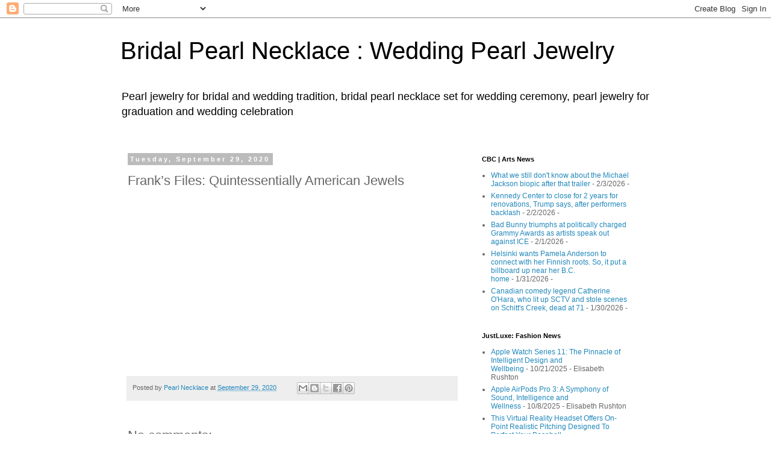

--- FILE ---
content_type: text/html; charset=UTF-8
request_url: https://www.bridalpearlnecklace.com/2020/09/franks-files-quintessentially-american.html
body_size: 17484
content:
<!DOCTYPE html>
<html class='v2' dir='ltr' lang='en'>
<head>
<link href='https://www.blogger.com/static/v1/widgets/335934321-css_bundle_v2.css' rel='stylesheet' type='text/css'/>
<meta content='width=1100' name='viewport'/>
<meta content='text/html; charset=UTF-8' http-equiv='Content-Type'/>
<meta content='blogger' name='generator'/>
<link href='https://www.bridalpearlnecklace.com/favicon.ico' rel='icon' type='image/x-icon'/>
<link href='https://www.bridalpearlnecklace.com/2020/09/franks-files-quintessentially-american.html' rel='canonical'/>
<link rel="alternate" type="application/atom+xml" title="Bridal Pearl Necklace : Wedding Pearl Jewelry - Atom" href="https://www.bridalpearlnecklace.com/feeds/posts/default" />
<link rel="alternate" type="application/rss+xml" title="Bridal Pearl Necklace : Wedding Pearl Jewelry - RSS" href="https://www.bridalpearlnecklace.com/feeds/posts/default?alt=rss" />
<link rel="service.post" type="application/atom+xml" title="Bridal Pearl Necklace : Wedding Pearl Jewelry - Atom" href="https://www.blogger.com/feeds/6294744150606571617/posts/default" />

<link rel="alternate" type="application/atom+xml" title="Bridal Pearl Necklace : Wedding Pearl Jewelry - Atom" href="https://www.bridalpearlnecklace.com/feeds/5922395648474713499/comments/default" />
<!--Can't find substitution for tag [blog.ieCssRetrofitLinks]-->
<link href='https://i.ytimg.com/vi/ufez63z8T-0/hqdefault.jpg' rel='image_src'/>
<meta content='https://www.bridalpearlnecklace.com/2020/09/franks-files-quintessentially-american.html' property='og:url'/>
<meta content='Frank’s Files: Quintessentially American Jewels' property='og:title'/>
<meta content='Pearl jewelry for bridal and wedding tradition, bridal pearl necklace set for wedding ceremony, pearl jewelry for graduation and wedding celebration' property='og:description'/>
<meta content='https://lh3.googleusercontent.com/blogger_img_proxy/AEn0k_tNcWnxVxJjHUorSe-Yz1ThV87NAS1dyvV8wxE6wyk1Dh7MfGHhQYWAF43d1KdjsQKiyLu-57I-ZouaSZWjX0zRZ30DvFGLuSe_ttfXWFUKwJG9Vw=w1200-h630-n-k-no-nu' property='og:image'/>
<title>Bridal Pearl Necklace : Wedding Pearl Jewelry: Frank&#8217;s Files: Quintessentially American Jewels</title>
<style id='page-skin-1' type='text/css'><!--
/*
-----------------------------------------------
Blogger Template Style
Name:     Simple
Designer: Blogger
URL:      www.blogger.com
----------------------------------------------- */
/* Content
----------------------------------------------- */
body {
font: normal normal 12px 'Trebuchet MS', Trebuchet, Verdana, sans-serif;
color: #666666;
background: #ffffff none repeat scroll top left;
padding: 0 0 0 0;
}
html body .region-inner {
min-width: 0;
max-width: 100%;
width: auto;
}
h2 {
font-size: 22px;
}
a:link {
text-decoration:none;
color: #2288bb;
}
a:visited {
text-decoration:none;
color: #888888;
}
a:hover {
text-decoration:underline;
color: #33aaff;
}
.body-fauxcolumn-outer .fauxcolumn-inner {
background: transparent none repeat scroll top left;
_background-image: none;
}
.body-fauxcolumn-outer .cap-top {
position: absolute;
z-index: 1;
height: 400px;
width: 100%;
}
.body-fauxcolumn-outer .cap-top .cap-left {
width: 100%;
background: transparent none repeat-x scroll top left;
_background-image: none;
}
.content-outer {
-moz-box-shadow: 0 0 0 rgba(0, 0, 0, .15);
-webkit-box-shadow: 0 0 0 rgba(0, 0, 0, .15);
-goog-ms-box-shadow: 0 0 0 #333333;
box-shadow: 0 0 0 rgba(0, 0, 0, .15);
margin-bottom: 1px;
}
.content-inner {
padding: 10px 40px;
}
.content-inner {
background-color: #ffffff;
}
/* Header
----------------------------------------------- */
.header-outer {
background: transparent none repeat-x scroll 0 -400px;
_background-image: none;
}
.Header h1 {
font: normal normal 40px 'Trebuchet MS',Trebuchet,Verdana,sans-serif;
color: #000000;
text-shadow: 0 0 0 rgba(0, 0, 0, .2);
}
.Header h1 a {
color: #000000;
}
.Header .description {
font-size: 18px;
color: #000000;
}
.header-inner .Header .titlewrapper {
padding: 22px 0;
}
.header-inner .Header .descriptionwrapper {
padding: 0 0;
}
/* Tabs
----------------------------------------------- */
.tabs-inner .section:first-child {
border-top: 0 solid #dddddd;
}
.tabs-inner .section:first-child ul {
margin-top: -1px;
border-top: 1px solid #dddddd;
border-left: 1px solid #dddddd;
border-right: 1px solid #dddddd;
}
.tabs-inner .widget ul {
background: transparent none repeat-x scroll 0 -800px;
_background-image: none;
border-bottom: 1px solid #dddddd;
margin-top: 0;
margin-left: -30px;
margin-right: -30px;
}
.tabs-inner .widget li a {
display: inline-block;
padding: .6em 1em;
font: normal normal 12px 'Trebuchet MS', Trebuchet, Verdana, sans-serif;
color: #000000;
border-left: 1px solid #ffffff;
border-right: 1px solid #dddddd;
}
.tabs-inner .widget li:first-child a {
border-left: none;
}
.tabs-inner .widget li.selected a, .tabs-inner .widget li a:hover {
color: #000000;
background-color: #eeeeee;
text-decoration: none;
}
/* Columns
----------------------------------------------- */
.main-outer {
border-top: 0 solid transparent;
}
.fauxcolumn-left-outer .fauxcolumn-inner {
border-right: 1px solid transparent;
}
.fauxcolumn-right-outer .fauxcolumn-inner {
border-left: 1px solid transparent;
}
/* Headings
----------------------------------------------- */
div.widget > h2,
div.widget h2.title {
margin: 0 0 1em 0;
font: normal bold 11px 'Trebuchet MS',Trebuchet,Verdana,sans-serif;
color: #000000;
}
/* Widgets
----------------------------------------------- */
.widget .zippy {
color: #999999;
text-shadow: 2px 2px 1px rgba(0, 0, 0, .1);
}
.widget .popular-posts ul {
list-style: none;
}
/* Posts
----------------------------------------------- */
h2.date-header {
font: normal bold 11px Arial, Tahoma, Helvetica, FreeSans, sans-serif;
}
.date-header span {
background-color: #bbbbbb;
color: #ffffff;
padding: 0.4em;
letter-spacing: 3px;
margin: inherit;
}
.main-inner {
padding-top: 35px;
padding-bottom: 65px;
}
.main-inner .column-center-inner {
padding: 0 0;
}
.main-inner .column-center-inner .section {
margin: 0 1em;
}
.post {
margin: 0 0 45px 0;
}
h3.post-title, .comments h4 {
font: normal normal 22px 'Trebuchet MS',Trebuchet,Verdana,sans-serif;
margin: .75em 0 0;
}
.post-body {
font-size: 110%;
line-height: 1.4;
position: relative;
}
.post-body img, .post-body .tr-caption-container, .Profile img, .Image img,
.BlogList .item-thumbnail img {
padding: 2px;
background: #ffffff;
border: 1px solid #eeeeee;
-moz-box-shadow: 1px 1px 5px rgba(0, 0, 0, .1);
-webkit-box-shadow: 1px 1px 5px rgba(0, 0, 0, .1);
box-shadow: 1px 1px 5px rgba(0, 0, 0, .1);
}
.post-body img, .post-body .tr-caption-container {
padding: 5px;
}
.post-body .tr-caption-container {
color: #666666;
}
.post-body .tr-caption-container img {
padding: 0;
background: transparent;
border: none;
-moz-box-shadow: 0 0 0 rgba(0, 0, 0, .1);
-webkit-box-shadow: 0 0 0 rgba(0, 0, 0, .1);
box-shadow: 0 0 0 rgba(0, 0, 0, .1);
}
.post-header {
margin: 0 0 1.5em;
line-height: 1.6;
font-size: 90%;
}
.post-footer {
margin: 20px -2px 0;
padding: 5px 10px;
color: #666666;
background-color: #eeeeee;
border-bottom: 1px solid #eeeeee;
line-height: 1.6;
font-size: 90%;
}
#comments .comment-author {
padding-top: 1.5em;
border-top: 1px solid transparent;
background-position: 0 1.5em;
}
#comments .comment-author:first-child {
padding-top: 0;
border-top: none;
}
.avatar-image-container {
margin: .2em 0 0;
}
#comments .avatar-image-container img {
border: 1px solid #eeeeee;
}
/* Comments
----------------------------------------------- */
.comments .comments-content .icon.blog-author {
background-repeat: no-repeat;
background-image: url([data-uri]);
}
.comments .comments-content .loadmore a {
border-top: 1px solid #999999;
border-bottom: 1px solid #999999;
}
.comments .comment-thread.inline-thread {
background-color: #eeeeee;
}
.comments .continue {
border-top: 2px solid #999999;
}
/* Accents
---------------------------------------------- */
.section-columns td.columns-cell {
border-left: 1px solid transparent;
}
.blog-pager {
background: transparent url(https://resources.blogblog.com/blogblog/data/1kt/simple/paging_dot.png) repeat-x scroll top center;
}
.blog-pager-older-link, .home-link,
.blog-pager-newer-link {
background-color: #ffffff;
padding: 5px;
}
.footer-outer {
border-top: 1px dashed #bbbbbb;
}
/* Mobile
----------------------------------------------- */
body.mobile  {
background-size: auto;
}
.mobile .body-fauxcolumn-outer {
background: transparent none repeat scroll top left;
}
.mobile .body-fauxcolumn-outer .cap-top {
background-size: 100% auto;
}
.mobile .content-outer {
-webkit-box-shadow: 0 0 3px rgba(0, 0, 0, .15);
box-shadow: 0 0 3px rgba(0, 0, 0, .15);
}
.mobile .tabs-inner .widget ul {
margin-left: 0;
margin-right: 0;
}
.mobile .post {
margin: 0;
}
.mobile .main-inner .column-center-inner .section {
margin: 0;
}
.mobile .date-header span {
padding: 0.1em 10px;
margin: 0 -10px;
}
.mobile h3.post-title {
margin: 0;
}
.mobile .blog-pager {
background: transparent none no-repeat scroll top center;
}
.mobile .footer-outer {
border-top: none;
}
.mobile .main-inner, .mobile .footer-inner {
background-color: #ffffff;
}
.mobile-index-contents {
color: #666666;
}
.mobile-link-button {
background-color: #2288bb;
}
.mobile-link-button a:link, .mobile-link-button a:visited {
color: #ffffff;
}
.mobile .tabs-inner .section:first-child {
border-top: none;
}
.mobile .tabs-inner .PageList .widget-content {
background-color: #eeeeee;
color: #000000;
border-top: 1px solid #dddddd;
border-bottom: 1px solid #dddddd;
}
.mobile .tabs-inner .PageList .widget-content .pagelist-arrow {
border-left: 1px solid #dddddd;
}

--></style>
<style id='template-skin-1' type='text/css'><!--
body {
min-width: 960px;
}
.content-outer, .content-fauxcolumn-outer, .region-inner {
min-width: 960px;
max-width: 960px;
_width: 960px;
}
.main-inner .columns {
padding-left: 0px;
padding-right: 310px;
}
.main-inner .fauxcolumn-center-outer {
left: 0px;
right: 310px;
/* IE6 does not respect left and right together */
_width: expression(this.parentNode.offsetWidth -
parseInt("0px") -
parseInt("310px") + 'px');
}
.main-inner .fauxcolumn-left-outer {
width: 0px;
}
.main-inner .fauxcolumn-right-outer {
width: 310px;
}
.main-inner .column-left-outer {
width: 0px;
right: 100%;
margin-left: -0px;
}
.main-inner .column-right-outer {
width: 310px;
margin-right: -310px;
}
#layout {
min-width: 0;
}
#layout .content-outer {
min-width: 0;
width: 800px;
}
#layout .region-inner {
min-width: 0;
width: auto;
}
body#layout div.add_widget {
padding: 8px;
}
body#layout div.add_widget a {
margin-left: 32px;
}
--></style>
<link href='https://www.blogger.com/dyn-css/authorization.css?targetBlogID=6294744150606571617&amp;zx=4ec085c3-2adb-4f23-a7f0-e4e57668feb2' media='none' onload='if(media!=&#39;all&#39;)media=&#39;all&#39;' rel='stylesheet'/><noscript><link href='https://www.blogger.com/dyn-css/authorization.css?targetBlogID=6294744150606571617&amp;zx=4ec085c3-2adb-4f23-a7f0-e4e57668feb2' rel='stylesheet'/></noscript>
<meta name='google-adsense-platform-account' content='ca-host-pub-1556223355139109'/>
<meta name='google-adsense-platform-domain' content='blogspot.com'/>

</head>
<body class='loading variant-simplysimple'>
<div class='navbar section' id='navbar' name='Navbar'><div class='widget Navbar' data-version='1' id='Navbar1'><script type="text/javascript">
    function setAttributeOnload(object, attribute, val) {
      if(window.addEventListener) {
        window.addEventListener('load',
          function(){ object[attribute] = val; }, false);
      } else {
        window.attachEvent('onload', function(){ object[attribute] = val; });
      }
    }
  </script>
<div id="navbar-iframe-container"></div>
<script type="text/javascript" src="https://apis.google.com/js/platform.js"></script>
<script type="text/javascript">
      gapi.load("gapi.iframes:gapi.iframes.style.bubble", function() {
        if (gapi.iframes && gapi.iframes.getContext) {
          gapi.iframes.getContext().openChild({
              url: 'https://www.blogger.com/navbar/6294744150606571617?po\x3d5922395648474713499\x26origin\x3dhttps://www.bridalpearlnecklace.com',
              where: document.getElementById("navbar-iframe-container"),
              id: "navbar-iframe"
          });
        }
      });
    </script><script type="text/javascript">
(function() {
var script = document.createElement('script');
script.type = 'text/javascript';
script.src = '//pagead2.googlesyndication.com/pagead/js/google_top_exp.js';
var head = document.getElementsByTagName('head')[0];
if (head) {
head.appendChild(script);
}})();
</script>
</div></div>
<div class='body-fauxcolumns'>
<div class='fauxcolumn-outer body-fauxcolumn-outer'>
<div class='cap-top'>
<div class='cap-left'></div>
<div class='cap-right'></div>
</div>
<div class='fauxborder-left'>
<div class='fauxborder-right'></div>
<div class='fauxcolumn-inner'>
</div>
</div>
<div class='cap-bottom'>
<div class='cap-left'></div>
<div class='cap-right'></div>
</div>
</div>
</div>
<div class='content'>
<div class='content-fauxcolumns'>
<div class='fauxcolumn-outer content-fauxcolumn-outer'>
<div class='cap-top'>
<div class='cap-left'></div>
<div class='cap-right'></div>
</div>
<div class='fauxborder-left'>
<div class='fauxborder-right'></div>
<div class='fauxcolumn-inner'>
</div>
</div>
<div class='cap-bottom'>
<div class='cap-left'></div>
<div class='cap-right'></div>
</div>
</div>
</div>
<div class='content-outer'>
<div class='content-cap-top cap-top'>
<div class='cap-left'></div>
<div class='cap-right'></div>
</div>
<div class='fauxborder-left content-fauxborder-left'>
<div class='fauxborder-right content-fauxborder-right'></div>
<div class='content-inner'>
<header>
<div class='header-outer'>
<div class='header-cap-top cap-top'>
<div class='cap-left'></div>
<div class='cap-right'></div>
</div>
<div class='fauxborder-left header-fauxborder-left'>
<div class='fauxborder-right header-fauxborder-right'></div>
<div class='region-inner header-inner'>
<div class='header section' id='header' name='Header'><div class='widget Header' data-version='1' id='Header1'>
<div id='header-inner'>
<div class='titlewrapper'>
<h1 class='title'>
<a href='https://www.bridalpearlnecklace.com/'>
Bridal Pearl Necklace : Wedding Pearl Jewelry
</a>
</h1>
</div>
<div class='descriptionwrapper'>
<p class='description'><span>Pearl jewelry for bridal and wedding tradition, bridal pearl necklace set for wedding ceremony, pearl jewelry for graduation and wedding celebration</span></p>
</div>
</div>
</div></div>
</div>
</div>
<div class='header-cap-bottom cap-bottom'>
<div class='cap-left'></div>
<div class='cap-right'></div>
</div>
</div>
</header>
<div class='tabs-outer'>
<div class='tabs-cap-top cap-top'>
<div class='cap-left'></div>
<div class='cap-right'></div>
</div>
<div class='fauxborder-left tabs-fauxborder-left'>
<div class='fauxborder-right tabs-fauxborder-right'></div>
<div class='region-inner tabs-inner'>
<div class='tabs no-items section' id='crosscol' name='Cross-Column'></div>
<div class='tabs no-items section' id='crosscol-overflow' name='Cross-Column 2'></div>
</div>
</div>
<div class='tabs-cap-bottom cap-bottom'>
<div class='cap-left'></div>
<div class='cap-right'></div>
</div>
</div>
<div class='main-outer'>
<div class='main-cap-top cap-top'>
<div class='cap-left'></div>
<div class='cap-right'></div>
</div>
<div class='fauxborder-left main-fauxborder-left'>
<div class='fauxborder-right main-fauxborder-right'></div>
<div class='region-inner main-inner'>
<div class='columns fauxcolumns'>
<div class='fauxcolumn-outer fauxcolumn-center-outer'>
<div class='cap-top'>
<div class='cap-left'></div>
<div class='cap-right'></div>
</div>
<div class='fauxborder-left'>
<div class='fauxborder-right'></div>
<div class='fauxcolumn-inner'>
</div>
</div>
<div class='cap-bottom'>
<div class='cap-left'></div>
<div class='cap-right'></div>
</div>
</div>
<div class='fauxcolumn-outer fauxcolumn-left-outer'>
<div class='cap-top'>
<div class='cap-left'></div>
<div class='cap-right'></div>
</div>
<div class='fauxborder-left'>
<div class='fauxborder-right'></div>
<div class='fauxcolumn-inner'>
</div>
</div>
<div class='cap-bottom'>
<div class='cap-left'></div>
<div class='cap-right'></div>
</div>
</div>
<div class='fauxcolumn-outer fauxcolumn-right-outer'>
<div class='cap-top'>
<div class='cap-left'></div>
<div class='cap-right'></div>
</div>
<div class='fauxborder-left'>
<div class='fauxborder-right'></div>
<div class='fauxcolumn-inner'>
</div>
</div>
<div class='cap-bottom'>
<div class='cap-left'></div>
<div class='cap-right'></div>
</div>
</div>
<!-- corrects IE6 width calculation -->
<div class='columns-inner'>
<div class='column-center-outer'>
<div class='column-center-inner'>
<div class='main section' id='main' name='Main'><div class='widget Blog' data-version='1' id='Blog1'>
<div class='blog-posts hfeed'>

          <div class="date-outer">
        
<h2 class='date-header'><span>Tuesday, September 29, 2020</span></h2>

          <div class="date-posts">
        
<div class='post-outer'>
<div class='post hentry uncustomized-post-template' itemprop='blogPost' itemscope='itemscope' itemtype='http://schema.org/BlogPosting'>
<meta content='https://i.ytimg.com/vi/ufez63z8T-0/hqdefault.jpg' itemprop='image_url'/>
<meta content='6294744150606571617' itemprop='blogId'/>
<meta content='5922395648474713499' itemprop='postId'/>
<a name='5922395648474713499'></a>
<h3 class='post-title entry-title' itemprop='name'>
Frank&#8217;s Files: Quintessentially American Jewels
</h3>
<div class='post-header'>
<div class='post-header-line-1'></div>
</div>
<div class='post-body entry-content' id='post-body-5922395648474713499' itemprop='description articleBody'>
<iframe allowfullscreen="" frameborder="0" height="270" src="https://www.youtube.com/embed/ufez63z8T-0" width="480"></iframe>
<div style='clear: both;'></div>
</div>
<div class='post-footer'>
<div class='post-footer-line post-footer-line-1'>
<span class='post-author vcard'>
Posted by
<span class='fn' itemprop='author' itemscope='itemscope' itemtype='http://schema.org/Person'>
<meta content='https://www.blogger.com/profile/01857152720762307589' itemprop='url'/>
<a class='g-profile' href='https://www.blogger.com/profile/01857152720762307589' rel='author' title='author profile'>
<span itemprop='name'>Pearl Necklace</span>
</a>
</span>
</span>
<span class='post-timestamp'>
at
<meta content='https://www.bridalpearlnecklace.com/2020/09/franks-files-quintessentially-american.html' itemprop='url'/>
<a class='timestamp-link' href='https://www.bridalpearlnecklace.com/2020/09/franks-files-quintessentially-american.html' rel='bookmark' title='permanent link'><abbr class='published' itemprop='datePublished' title='2020-09-29T19:55:00-07:00'>September 29, 2020</abbr></a>
</span>
<span class='post-comment-link'>
</span>
<span class='post-icons'>
<span class='item-control blog-admin pid-512131658'>
<a href='https://www.blogger.com/post-edit.g?blogID=6294744150606571617&postID=5922395648474713499&from=pencil' title='Edit Post'>
<img alt='' class='icon-action' height='18' src='https://resources.blogblog.com/img/icon18_edit_allbkg.gif' width='18'/>
</a>
</span>
</span>
<div class='post-share-buttons goog-inline-block'>
<a class='goog-inline-block share-button sb-email' href='https://www.blogger.com/share-post.g?blogID=6294744150606571617&postID=5922395648474713499&target=email' target='_blank' title='Email This'><span class='share-button-link-text'>Email This</span></a><a class='goog-inline-block share-button sb-blog' href='https://www.blogger.com/share-post.g?blogID=6294744150606571617&postID=5922395648474713499&target=blog' onclick='window.open(this.href, "_blank", "height=270,width=475"); return false;' target='_blank' title='BlogThis!'><span class='share-button-link-text'>BlogThis!</span></a><a class='goog-inline-block share-button sb-twitter' href='https://www.blogger.com/share-post.g?blogID=6294744150606571617&postID=5922395648474713499&target=twitter' target='_blank' title='Share to X'><span class='share-button-link-text'>Share to X</span></a><a class='goog-inline-block share-button sb-facebook' href='https://www.blogger.com/share-post.g?blogID=6294744150606571617&postID=5922395648474713499&target=facebook' onclick='window.open(this.href, "_blank", "height=430,width=640"); return false;' target='_blank' title='Share to Facebook'><span class='share-button-link-text'>Share to Facebook</span></a><a class='goog-inline-block share-button sb-pinterest' href='https://www.blogger.com/share-post.g?blogID=6294744150606571617&postID=5922395648474713499&target=pinterest' target='_blank' title='Share to Pinterest'><span class='share-button-link-text'>Share to Pinterest</span></a>
</div>
</div>
<div class='post-footer-line post-footer-line-2'>
<span class='post-labels'>
</span>
</div>
<div class='post-footer-line post-footer-line-3'>
<span class='post-location'>
</span>
</div>
</div>
</div>
<div class='comments' id='comments'>
<a name='comments'></a>
<h4>No comments:</h4>
<div id='Blog1_comments-block-wrapper'>
<dl class='avatar-comment-indent' id='comments-block'>
</dl>
</div>
<p class='comment-footer'>
<a href='https://www.blogger.com/comment/fullpage/post/6294744150606571617/5922395648474713499' onclick=''>Post a Comment</a>
</p>
</div>
</div>

        </div></div>
      
</div>
<div class='blog-pager' id='blog-pager'>
<span id='blog-pager-newer-link'>
<a class='blog-pager-newer-link' href='https://www.bridalpearlnecklace.com/2020/09/franks-files-at-home-top-results-from.html' id='Blog1_blog-pager-newer-link' title='Newer Post'>Newer Post</a>
</span>
<span id='blog-pager-older-link'>
<a class='blog-pager-older-link' href='https://www.bridalpearlnecklace.com/2020/09/w-magazines-rickie-de-sole-on-spring.html' id='Blog1_blog-pager-older-link' title='Older Post'>Older Post</a>
</span>
<a class='home-link' href='https://www.bridalpearlnecklace.com/'>Home</a>
</div>
<div class='clear'></div>
<div class='post-feeds'>
<div class='feed-links'>
Subscribe to:
<a class='feed-link' href='https://www.bridalpearlnecklace.com/feeds/5922395648474713499/comments/default' target='_blank' type='application/atom+xml'>Post Comments (Atom)</a>
</div>
</div>
</div></div>
</div>
</div>
<div class='column-left-outer'>
<div class='column-left-inner'>
<aside>
</aside>
</div>
</div>
<div class='column-right-outer'>
<div class='column-right-inner'>
<aside>
<div class='sidebar section' id='sidebar-right-1'><div class='widget Feed' data-version='1' id='Feed2'>
<h2>CBC | Arts News</h2>
<div class='widget-content' id='Feed2_feedItemListDisplay'>
<span style='filter: alpha(25); opacity: 0.25;'>
<a href='https://rss.cbc.ca/lineup/arts.xml'>Loading...</a>
</span>
</div>
<div class='clear'></div>
</div><div class='widget Feed' data-version='1' id='Feed1'>
<h2>JustLuxe: Fashion News</h2>
<div class='widget-content' id='Feed1_feedItemListDisplay'>
<span style='filter: alpha(25); opacity: 0.25;'>
<a href='http://www.justluxe.com/rss/rss-channels.php?sec=fineliving'>Loading...</a>
</span>
</div>
<div class='clear'></div>
</div><div class='widget Feed' data-version='1' id='Feed4'>
<h2>Bridal Pearl Necklace : Wedding Pearl Jewelry</h2>
<div class='widget-content' id='Feed4_feedItemListDisplay'>
<span style='filter: alpha(25); opacity: 0.25;'>
<a href='http://feeds.feedburner.com/BridalPearlNecklace'>Loading...</a>
</span>
</div>
<div class='clear'></div>
</div><div class='widget Feed' data-version='1' id='Feed3'>
<h2>Bridal Pearl Necklace : Wedding Pearl Jewelry</h2>
<div class='widget-content' id='Feed3_feedItemListDisplay'>
<span style='filter: alpha(25); opacity: 0.25;'>
<a href='http://feeds.feedburner.com/WeddingPearlJewelry'>Loading...</a>
</span>
</div>
<div class='clear'></div>
</div>
<div class='widget Subscribe' data-version='1' id='Subscribe1'>
<div style='white-space:nowrap'>
<h2 class='title'>Subscribe To</h2>
<div class='widget-content'>
<div class='subscribe-wrapper subscribe-type-POST'>
<div class='subscribe expanded subscribe-type-POST' id='SW_READER_LIST_Subscribe1POST' style='display:none;'>
<div class='top'>
<span class='inner' onclick='return(_SW_toggleReaderList(event, "Subscribe1POST"));'>
<img class='subscribe-dropdown-arrow' src='https://resources.blogblog.com/img/widgets/arrow_dropdown.gif'/>
<img align='absmiddle' alt='' border='0' class='feed-icon' src='https://resources.blogblog.com/img/icon_feed12.png'/>
Posts
</span>
<div class='feed-reader-links'>
<a class='feed-reader-link' href='https://www.netvibes.com/subscribe.php?url=https%3A%2F%2Fwww.bridalpearlnecklace.com%2Ffeeds%2Fposts%2Fdefault' target='_blank'>
<img src='https://resources.blogblog.com/img/widgets/subscribe-netvibes.png'/>
</a>
<a class='feed-reader-link' href='https://add.my.yahoo.com/content?url=https%3A%2F%2Fwww.bridalpearlnecklace.com%2Ffeeds%2Fposts%2Fdefault' target='_blank'>
<img src='https://resources.blogblog.com/img/widgets/subscribe-yahoo.png'/>
</a>
<a class='feed-reader-link' href='https://www.bridalpearlnecklace.com/feeds/posts/default' target='_blank'>
<img align='absmiddle' class='feed-icon' src='https://resources.blogblog.com/img/icon_feed12.png'/>
                  Atom
                </a>
</div>
</div>
<div class='bottom'></div>
</div>
<div class='subscribe' id='SW_READER_LIST_CLOSED_Subscribe1POST' onclick='return(_SW_toggleReaderList(event, "Subscribe1POST"));'>
<div class='top'>
<span class='inner'>
<img class='subscribe-dropdown-arrow' src='https://resources.blogblog.com/img/widgets/arrow_dropdown.gif'/>
<span onclick='return(_SW_toggleReaderList(event, "Subscribe1POST"));'>
<img align='absmiddle' alt='' border='0' class='feed-icon' src='https://resources.blogblog.com/img/icon_feed12.png'/>
Posts
</span>
</span>
</div>
<div class='bottom'></div>
</div>
</div>
<div class='subscribe-wrapper subscribe-type-PER_POST'>
<div class='subscribe expanded subscribe-type-PER_POST' id='SW_READER_LIST_Subscribe1PER_POST' style='display:none;'>
<div class='top'>
<span class='inner' onclick='return(_SW_toggleReaderList(event, "Subscribe1PER_POST"));'>
<img class='subscribe-dropdown-arrow' src='https://resources.blogblog.com/img/widgets/arrow_dropdown.gif'/>
<img align='absmiddle' alt='' border='0' class='feed-icon' src='https://resources.blogblog.com/img/icon_feed12.png'/>
Comments
</span>
<div class='feed-reader-links'>
<a class='feed-reader-link' href='https://www.netvibes.com/subscribe.php?url=https%3A%2F%2Fwww.bridalpearlnecklace.com%2Ffeeds%2F5922395648474713499%2Fcomments%2Fdefault' target='_blank'>
<img src='https://resources.blogblog.com/img/widgets/subscribe-netvibes.png'/>
</a>
<a class='feed-reader-link' href='https://add.my.yahoo.com/content?url=https%3A%2F%2Fwww.bridalpearlnecklace.com%2Ffeeds%2F5922395648474713499%2Fcomments%2Fdefault' target='_blank'>
<img src='https://resources.blogblog.com/img/widgets/subscribe-yahoo.png'/>
</a>
<a class='feed-reader-link' href='https://www.bridalpearlnecklace.com/feeds/5922395648474713499/comments/default' target='_blank'>
<img align='absmiddle' class='feed-icon' src='https://resources.blogblog.com/img/icon_feed12.png'/>
                  Atom
                </a>
</div>
</div>
<div class='bottom'></div>
</div>
<div class='subscribe' id='SW_READER_LIST_CLOSED_Subscribe1PER_POST' onclick='return(_SW_toggleReaderList(event, "Subscribe1PER_POST"));'>
<div class='top'>
<span class='inner'>
<img class='subscribe-dropdown-arrow' src='https://resources.blogblog.com/img/widgets/arrow_dropdown.gif'/>
<span onclick='return(_SW_toggleReaderList(event, "Subscribe1PER_POST"));'>
<img align='absmiddle' alt='' border='0' class='feed-icon' src='https://resources.blogblog.com/img/icon_feed12.png'/>
Comments
</span>
</span>
</div>
<div class='bottom'></div>
</div>
</div>
<div style='clear:both'></div>
</div>
</div>
<div class='clear'></div>
</div><div class='widget Stats' data-version='1' id='Stats1'>
<h2>Total Pageviews</h2>
<div class='widget-content'>
<div id='Stats1_content' style='display: none;'>
<script src='https://www.gstatic.com/charts/loader.js' type='text/javascript'></script>
<span id='Stats1_sparklinespan' style='display:inline-block; width:75px; height:30px'></span>
<span class='counter-wrapper text-counter-wrapper' id='Stats1_totalCount'>
</span>
<div class='clear'></div>
</div>
</div>
</div><div class='widget PopularPosts' data-version='1' id='PopularPosts1'>
<h2>Popular Posts</h2>
<div class='widget-content popular-posts'>
<ul>
<li>
<div class='item-content'>
<div class='item-thumbnail'>
<a href='https://www.bridalpearlnecklace.com/2019/03/nirav-modi-at-biennale-des-antiquaires.html' target='_blank'>
<img alt='' border='0' src='https://lh3.googleusercontent.com/blogger_img_proxy/AEn0k_vtX-1tY8p9UVmSlYrBmuZV7vSZmGWc3MfHU13XmZzyOFNjI6a7cnennJGuEmOx6GV7NY5daqIGTV34I2QjoEqwkHfumwvI5Uknx8rEqFodt2PogQ=w72-h72-n-k-no-nu'/>
</a>
</div>
<div class='item-title'><a href='https://www.bridalpearlnecklace.com/2019/03/nirav-modi-at-biennale-des-antiquaires.html'>Nirav Modi at Biennale des Antiquaires 2016</a></div>
<div class='item-snippet'>
</div>
</div>
<div style='clear: both;'></div>
</li>
<li>
<div class='item-content'>
<div class='item-thumbnail'>
<a href='https://www.bridalpearlnecklace.com/2019/01/duchess-meghan-wanted-this-tiara-for.html' target='_blank'>
<img alt='' border='0' src='https://lh3.googleusercontent.com/blogger_img_proxy/AEn0k_sfU9x7cFedAZgaMSzj2Vm1NWmTPWJVCL---4FSts2rqPwqeXe_xA6jhouReKEYI9fFr0srKoWFpwrk2oTYSZkJ8fV-NnXxtQM20y48SRHYsfQAtQ=w72-h72-n-k-no-nu'/>
</a>
</div>
<div class='item-title'><a href='https://www.bridalpearlnecklace.com/2019/01/duchess-meghan-wanted-this-tiara-for.html'>Duchess Meghan Wanted This Tiara For Royal Wedding But The Queen Said No</a></div>
<div class='item-snippet'>
</div>
</div>
<div style='clear: both;'></div>
</li>
<li>
<div class='item-content'>
<div class='item-thumbnail'>
<a href='https://www.bridalpearlnecklace.com/2020/11/beginners-diy-jewelry-pearl-set-beaded.html' target='_blank'>
<img alt='' border='0' src='https://lh3.googleusercontent.com/blogger_img_proxy/AEn0k_tVV6lEWksi9FN2y1Ogh0O5_SEijTIlZYw0zCMRfAjV1Kz-t7v9EDkVh62D5yWfsviJ15SBGqAhrmLnEal0lQbO18lQr1vkMCRV1T4H0D92G1Mx=w72-h72-n-k-no-nu'/>
</a>
</div>
<div class='item-title'><a href='https://www.bridalpearlnecklace.com/2020/11/beginners-diy-jewelry-pearl-set-beaded.html'>Beginners DIY jewelry pearl set. Beaded necklace. Beaded bracelet. Beade...</a></div>
<div class='item-snippet'>
</div>
</div>
<div style='clear: both;'></div>
</li>
<li>
<div class='item-content'>
<div class='item-thumbnail'>
<a href='https://www.bridalpearlnecklace.com/2020/09/golden-royal-shells-gathered-in.html' target='_blank'>
<img alt='' border='0' src='https://lh3.googleusercontent.com/blogger_img_proxy/AEn0k_smL3i8K9BXa_kMmL0JDK522lXoi43NgwgLyIXcJVk77n1G-I8GcXSrQvYbldagNHo8aEGs4Ff81MV07oTYo6weyavgRxELry-8Dta6Njl1dYtDug=w72-h72-n-k-no-nu'/>
</a>
</div>
<div class='item-title'><a href='https://www.bridalpearlnecklace.com/2020/09/golden-royal-shells-gathered-in.html'>Golden royal shells gathered in clusters. The huge purple pearl is in it...</a></div>
<div class='item-snippet'>
</div>
</div>
<div style='clear: both;'></div>
</li>
<li>
<div class='item-content'>
<div class='item-thumbnail'>
<a href='https://www.bridalpearlnecklace.com/2018/08/how-to-wear-long-strand-of-pearls.html' target='_blank'>
<img alt='' border='0' src='https://lh3.googleusercontent.com/blogger_img_proxy/AEn0k_tWP6vS5twW-P604T9T8FuUoxfRc-Gjv3pL9ihhLcOQtw3ZuOba5gq9JI8m-xHIFVdsm35lPAI950bEDJMlfNdlNN8vfhI-mN3wx5VQHt1QrwFbeA=w72-h72-n-k-no-nu'/>
</a>
</div>
<div class='item-title'><a href='https://www.bridalpearlnecklace.com/2018/08/how-to-wear-long-strand-of-pearls.html'>How to wear a long strand of pearls</a></div>
<div class='item-snippet'>
</div>
</div>
<div style='clear: both;'></div>
</li>
<li>
<div class='item-content'>
<div class='item-thumbnail'>
<a href='https://www.bridalpearlnecklace.com/2020/10/the-sea-mussel-grows-so-big-there-are.html' target='_blank'>
<img alt='' border='0' src='https://lh3.googleusercontent.com/blogger_img_proxy/AEn0k_vqP0XYTNwssQp_cc6T0Lah7GJtd4XkT5UuT8VxJAji26Wx1Py7g3CkVgv9yrsX3fDUg2zV6gxgI8Asz7OOTXaZxrrfemeuv7D_IxYfeUjDoDQBhg=w72-h72-n-k-no-nu'/>
</a>
</div>
<div class='item-title'><a href='https://www.bridalpearlnecklace.com/2020/10/the-sea-mussel-grows-so-big-there-are.html'>The sea mussel grows so big, there are pearls inside! Gems, sea glass, c...</a></div>
<div class='item-snippet'>
</div>
</div>
<div style='clear: both;'></div>
</li>
<li>
<div class='item-content'>
<div class='item-thumbnail'>
<a href='https://www.bridalpearlnecklace.com/2020/09/pearls-freshwater-pearl-shells-seawater_16.html' target='_blank'>
<img alt='' border='0' src='https://lh3.googleusercontent.com/blogger_img_proxy/AEn0k_vAB4VSftnJm6hOYBHARvbp__1YirY7fmDS98HsdNY7VtgUw6LsHz07RY1sobr68G7WVOKP-STYpAzuhaC7XU7gJ3_OBSZ2raCWDpdqDpV-gyeJ=w72-h72-n-k-no-nu'/>
</a>
</div>
<div class='item-title'><a href='https://www.bridalpearlnecklace.com/2020/09/pearls-freshwater-pearl-shells-seawater_16.html'>Pearls, freshwater pearl shells, seawater pearls, light purple shells</a></div>
<div class='item-snippet'>
</div>
</div>
<div style='clear: both;'></div>
</li>
<li>
<div class='item-content'>
<div class='item-thumbnail'>
<a href='https://www.bridalpearlnecklace.com/2020/09/pearls-pearl-mussels-real-shots-of-wild.html' target='_blank'>
<img alt='' border='0' src='https://lh3.googleusercontent.com/blogger_img_proxy/AEn0k_u0NAwRy0BrvnxSt10NAQcr4w6xAHVyiauEG2df8hlGFFq8c69lSqFAk8K8lHpbHJzhXjyrb8M6AAM2hajAmPNMcqag-E7WKnsrOAyA4rAjXOgLFg=w72-h72-n-k-no-nu'/>
</a>
</div>
<div class='item-title'><a href='https://www.bridalpearlnecklace.com/2020/09/pearls-pearl-mussels-real-shots-of-wild.html'>Pearls, pearl mussels, real shots of wild mud puddles, searching for riv...</a></div>
<div class='item-snippet'>
</div>
</div>
<div style='clear: both;'></div>
</li>
<li>
<div class='item-content'>
<div class='item-title'><a href='https://www.bridalpearlnecklace.com/2018/10/pearlnecklace4.html'>pearlnecklace4</a></div>
<div class='item-snippet'>     https://www.instapaper.com/p/4842589/31  https://www.instapaper.com/p/4842589/32  https://www.instapaper.com/p/4842589/33  https://www....</div>
</div>
<div style='clear: both;'></div>
</li>
<li>
<div class='item-content'>
<div class='item-title'><a href='https://www.bridalpearlnecklace.com/2018/10/pearlnecklace2.html'>pearlnecklace2</a></div>
<div class='item-snippet'>      https://www.instapaper.com/p/4842589/70  https://www.instapaper.com/p/4842589/71  https://www.instapaper.com/p/4842589/72  https://www...</div>
</div>
<div style='clear: both;'></div>
</li>
</ul>
<div class='clear'></div>
</div>
</div>
<div class='widget LinkList' data-version='1' id='LinkList1'>
<h2>Link List</h2>
<div class='widget-content'>
<ul>
<li><a href='https://classicpearls.tumblr.com/archive'>classicpearls tumblr</a></li>
<li><a href='https://pearljewels.livejournal.com/'>pearl jewels</a></li>
<li><a href='https://mix.com/marksegan'>mix news</a></li>
<li><a href='https://zolotouvelir.tumblr.com/archive'>tumblr archive</a></li>
<li><a href='https://pearlnecklace.skyrock.com/'>skyrock pearlnecklace</a></li>
<li><a href='https://groups.diigo.com/group/pearl-necklace'>group pearl necklace</a></li>
<li><a href='https://www.bookmarkninja.com/share/76745874'>pearl necklace links</a></li>
<li><a href='https://pinboard.in/u:pearlnecklace'>pin pearlnecklace</a></li>
<li><a href='https://weheartit.com/mark_segan'>we heart it</a></li>
<li><a href='http://pearlbest.blogspot.com/'>The Best of Pearl Jewelry</a></li>
<li><a href='http://fashionofpearls.blogspot.com/'>Pearl Jewelry Fashion</a></li>
<li><a href='http://pearlline.blogspot.com/'>Pearl Jewelry Line</a></li>
<li><a href='http://pearljew.blogspot.com/'>Pearl Necklace | Pearl Jewelry</a></li>
<li><a href='http://pearlscrown.blogspot.com/'>The Crown of Pearl Jewelry</a></li>
<li><a href='http://zolotouvelir.tumblr.com/'>zolotouvelir</a></li>
<li><a href='https://pearlmarks.livejournal.com/'>pearls journal</a></li>
<li><a href='http://www.bridalpearlnecklace.com/2018/10/pearlnecklace1.html'>pearls links</a></li>
<li><a href='http://www.bridalpearlnecklace.com/2018/10/pearlnecklace5.html'>referals</a></li>
<li><a href='http://www.bridalpearlnecklace.com/2018/10/pearlnecklace4.html'>news links</a></li>
<li><a href='http://www.bridalpearlnecklace.com/2018/10/pearlnecklace3.html'>3</a></li>
<li><a href='http://www.bridalpearlnecklace.com/2018/10/pearlnecklace2.html'>2</a></li>
<li><a href='http://www.bridalpearlnecklace.com/2018/10/bridalpearlnecklace1.html'>1</a></li>
<li><a href='https://sites.google.com/site/weddingpearlnecklace/'>bridal necklace</a></li>
<li><a href='https://vk.com/public181662851'>vkontakte</a></li>
<li><a href='https://fancypearlsblog.wordpress.com/'>pearlpress</a></li>
<li><a href='https://groups.google.com/forum/#!forum/wedding-pearl-necklace'>forum</a></li>
<li><a href='https://www.reddit.com/domain/pearltradition.com/'>reddit pearl</a></li>
<li><a href='https://www.instapaper.com/p/pearlnecklace'>instapaper</a></li>
<li><a href='https://www.google.com/shopping/shortlists/l/a16843731492012917803?pageId=107448474414936436119'>pearl necklace shopping</a></li>
<li><a href='https://www.youtube.com/user/MrSportivnoepitanie/'>jewelry playlist</a></li>
<li><a href='https://www.flickr.com/groups/pearlnecklace/'>pearl necklace group</a></li>
<li><a href='https://www.reddit.com/domain/bridalpearlnecklace.com/'>bloglinks</a></li>
<li><a href='https://www.bloglovin.com/collections/pearl-jewelry-pearl-necklace-15670483'>pearl jewelry</a></li>
<li><a href='https://pearljewelry.tumblr.com/'>pearljewelry</a></li>
<li><a href='https://www.bloglovin.com/collections/fashion-style-15644235'>fashion and style</a></li>
<li><a href='https://www.bloglovin.com/@pearlnecklace'>bloglovin</a></li>
<li><a href='https://classicpearls.tumblr.com/'>classicpearls</a></li>
<li><a href='https://twitter.com/pearlsjeweler'>pearljeweler</a></li>
<li><a href='https://flipboard.com/@pearlnecklace/bridal-pearl-necklace-a5129s30y'>flipboard</a></li>
<li><a href='https://pearltradition.com'>Pearl Necklace</a></li>
<li><a href='https://pearlstyle.tumblr.com/'>pearlstyle</a></li>
<li><a href='http://feeds.feedburner.com/WeddingPearlJewelry'>comments</a></li>
<li><a href='http://feeds.feedburner.com/BridalPearlNecklace'>articles</a></li>
<li><a href='https://naturalpearls.tumblr.com/'>naturalpearls</a></li>
<li><a href='https://www.facebook.com/PearlNecklaces/'>facebook group</a></li>
<li><a href='https://www.blogger.com/profile/01857152720762307589'>blogger profile</a></li>
</ul>
<div class='clear'></div>
</div>
</div><div class='widget PageList' data-version='1' id='PageList1'>
<h2>Pages</h2>
<div class='widget-content'>
<ul>
<li>
<a href='https://www.bridalpearlnecklace.com/'>Home</a>
</li>
</ul>
<div class='clear'></div>
</div>
</div><div class='widget Label' data-version='1' id='Label1'>
<h2>Labels</h2>
<div class='widget-content list-label-widget-content'>
<ul>
<li>
<a dir='ltr' href='https://www.bridalpearlnecklace.com/search/label/akoya%20pearls'>akoya pearls</a>
<span dir='ltr'>(64)</span>
</li>
<li>
<a dir='ltr' href='https://www.bridalpearlnecklace.com/search/label/art%20deco%20pearl%20necklace'>art deco pearl necklace</a>
<span dir='ltr'>(275)</span>
</li>
<li>
<a dir='ltr' href='https://www.bridalpearlnecklace.com/search/label/bridal%20jewelry'>bridal jewelry</a>
<span dir='ltr'>(732)</span>
</li>
<li>
<a dir='ltr' href='https://www.bridalpearlnecklace.com/search/label/classic%20pearl%20necklace'>classic pearl necklace</a>
<span dir='ltr'>(561)</span>
</li>
<li>
<a dir='ltr' href='https://www.bridalpearlnecklace.com/search/label/diamond%20and%20pearl'>diamond and pearl</a>
<span dir='ltr'>(53)</span>
</li>
<li>
<a dir='ltr' href='https://www.bridalpearlnecklace.com/search/label/fashion%20pearl%20necklace'>fashion pearl necklace</a>
<span dir='ltr'>(162)</span>
</li>
<li>
<a dir='ltr' href='https://www.bridalpearlnecklace.com/search/label/freshwater%20pearls'>freshwater pearls</a>
<span dir='ltr'>(40)</span>
</li>
<li>
<a dir='ltr' href='https://www.bridalpearlnecklace.com/search/label/jewelry'>jewelry</a>
<span dir='ltr'>(3119)</span>
</li>
<li>
<a dir='ltr' href='https://www.bridalpearlnecklace.com/search/label/jewelry%20fashion'>jewelry fashion</a>
<span dir='ltr'>(2370)</span>
</li>
<li>
<a dir='ltr' href='https://www.bridalpearlnecklace.com/search/label/luxury%20jewelry'>luxury jewelry</a>
<span dir='ltr'>(805)</span>
</li>
<li>
<a dir='ltr' href='https://www.bridalpearlnecklace.com/search/label/multicolor%20pearl'>multicolor pearl</a>
<span dir='ltr'>(35)</span>
</li>
<li>
<a dir='ltr' href='https://www.bridalpearlnecklace.com/search/label/online%20jewelry'>online jewelry</a>
<span dir='ltr'>(379)</span>
</li>
<li>
<a dir='ltr' href='https://www.bridalpearlnecklace.com/search/label/pearl%20bracelet'>pearl bracelet</a>
<span dir='ltr'>(187)</span>
</li>
<li>
<a dir='ltr' href='https://www.bridalpearlnecklace.com/search/label/pearl%20brooch'>pearl brooch</a>
<span dir='ltr'>(59)</span>
</li>
<li>
<a dir='ltr' href='https://www.bridalpearlnecklace.com/search/label/pearl%20earrings'>pearl earrings</a>
<span dir='ltr'>(61)</span>
</li>
<li>
<a dir='ltr' href='https://www.bridalpearlnecklace.com/search/label/pearl%20jewelry'>pearl jewelry</a>
<span dir='ltr'>(700)</span>
</li>
<li>
<a dir='ltr' href='https://www.bridalpearlnecklace.com/search/label/Pearl%20Necklace'>Pearl Necklace</a>
<span dir='ltr'>(50)</span>
</li>
<li>
<a dir='ltr' href='https://www.bridalpearlnecklace.com/search/label/pearl%20pendant'>pearl pendant</a>
<span dir='ltr'>(211)</span>
</li>
<li>
<a dir='ltr' href='https://www.bridalpearlnecklace.com/search/label/pearl%20rings'>pearl rings</a>
<span dir='ltr'>(77)</span>
</li>
<li>
<a dir='ltr' href='https://www.bridalpearlnecklace.com/search/label/pearls'>pearls</a>
<span dir='ltr'>(747)</span>
</li>
<li>
<a dir='ltr' href='https://www.bridalpearlnecklace.com/search/label/south%20sea%20pearls'>south sea pearls</a>
<span dir='ltr'>(53)</span>
</li>
<li>
<a dir='ltr' href='https://www.bridalpearlnecklace.com/search/label/tahitian%20pearls'>tahitian pearls</a>
<span dir='ltr'>(70)</span>
</li>
<li>
<a dir='ltr' href='https://www.bridalpearlnecklace.com/search/label/wedding'>wedding</a>
<span dir='ltr'>(136)</span>
</li>
<li>
<a dir='ltr' href='https://www.bridalpearlnecklace.com/search/label/wedding%20jewelry'>wedding jewelry</a>
<span dir='ltr'>(1589)</span>
</li>
<li>
<a dir='ltr' href='https://www.bridalpearlnecklace.com/search/label/wedding%20necklace'>wedding necklace</a>
<span dir='ltr'>(55)</span>
</li>
<li>
<a dir='ltr' href='https://www.bridalpearlnecklace.com/search/label/wedding%20pearl%20necklace'>wedding pearl necklace</a>
<span dir='ltr'>(2)</span>
</li>
<li>
<a dir='ltr' href='https://www.bridalpearlnecklace.com/search/label/white%20pearls'>white pearls</a>
<span dir='ltr'>(55)</span>
</li>
</ul>
<div class='clear'></div>
</div>
</div><div class='widget BlogSearch' data-version='1' id='BlogSearch1'>
<h2 class='title'>Search This Blog</h2>
<div class='widget-content'>
<div id='BlogSearch1_form'>
<form action='https://www.bridalpearlnecklace.com/search' class='gsc-search-box' target='_top'>
<table cellpadding='0' cellspacing='0' class='gsc-search-box'>
<tbody>
<tr>
<td class='gsc-input'>
<input autocomplete='off' class='gsc-input' name='q' size='10' title='search' type='text' value=''/>
</td>
<td class='gsc-search-button'>
<input class='gsc-search-button' title='search' type='submit' value='Search'/>
</td>
</tr>
</tbody>
</table>
</form>
</div>
</div>
<div class='clear'></div>
</div><div class='widget Feed' data-version='1' id='Feed5'>
<h2>Reuters: Lifestyle</h2>
<div class='widget-content' id='Feed5_feedItemListDisplay'>
<span style='filter: alpha(25); opacity: 0.25;'>
<a href='http://feeds.reuters.com/reuters/lifestyle'>Loading...</a>
</span>
</div>
<div class='clear'></div>
</div><div class='widget Profile' data-version='1' id='Profile1'>
<h2>About Me</h2>
<div class='widget-content'>
<a href='https://www.blogger.com/profile/01857152720762307589'><img alt='My photo' class='profile-img' height='53' src='//blogger.googleusercontent.com/img/b/R29vZ2xl/AVvXsEjAY5pcHINh83JLwYT4F0KT4WVT3w5rMMM2O2zfBhGKNSzEN10svCF6Rt1vEoZDZewj7DMvLdnl7XLgjhNUar_d9LGZujYt6Ld-cWocHlQBXWrDqSymLppNK67OYJl3_Cs/s113/O6gDvzs.png' width='80'/></a>
<dl class='profile-datablock'>
<dt class='profile-data'>
<a class='profile-name-link g-profile' href='https://www.blogger.com/profile/01857152720762307589' rel='author' style='background-image: url(//www.blogger.com/img/logo-16.png);'>
Pearl Necklace
</a>
</dt>
<dd class='profile-textblock'>The ideal pearl is round and smooth, that what appreciated by pearl jewelry buyers, it looks the best in pearl necklace and pearl bracelets, although it may have other shapes as well, that looks more natural or wild pearl like baroque pearls. The best quality natural pearls that collected from the wild have considerable value and are considered gems and treasurable objects for centuries in all cultures and traditions of all nations. Pearl jewelry is a gift jewelry for bridal a wedding ceremony for brides and bridesmaids as well as for other important occasions in life of a woman. <a href="https://pearltradition.com/" title="Pearl necklace">Pearl necklace</a>  is the most common item in pearl jewelry along with other pearls jewelry like pearl bracelets, pearl rings and pearl earrings. The most valuable pearls are formed spontaneously in nature, but it is very rare. Wild pearls are referred to as natural pearls and are most expensive pearl jewelry items. Cultured pearls come from pearl shells, such as oysters and mussels.</dd>
</dl>
<a class='profile-link' href='https://www.blogger.com/profile/01857152720762307589' rel='author'>View my complete profile</a>
<div class='clear'></div>
</div>
</div><div class='widget BlogArchive' data-version='1' id='BlogArchive1'>
<h2>Blog Archive</h2>
<div class='widget-content'>
<div id='ArchiveList'>
<div id='BlogArchive1_ArchiveList'>
<ul class='hierarchy'>
<li class='archivedate collapsed'>
<a class='toggle' href='javascript:void(0)'>
<span class='zippy'>

        &#9658;&#160;
      
</span>
</a>
<a class='post-count-link' href='https://www.bridalpearlnecklace.com/2023/'>
2023
</a>
<span class='post-count' dir='ltr'>(1)</span>
<ul class='hierarchy'>
<li class='archivedate collapsed'>
<a class='toggle' href='javascript:void(0)'>
<span class='zippy'>

        &#9658;&#160;
      
</span>
</a>
<a class='post-count-link' href='https://www.bridalpearlnecklace.com/2023/07/'>
July
</a>
<span class='post-count' dir='ltr'>(1)</span>
</li>
</ul>
</li>
</ul>
<ul class='hierarchy'>
<li class='archivedate expanded'>
<a class='toggle' href='javascript:void(0)'>
<span class='zippy toggle-open'>

        &#9660;&#160;
      
</span>
</a>
<a class='post-count-link' href='https://www.bridalpearlnecklace.com/2020/'>
2020
</a>
<span class='post-count' dir='ltr'>(4648)</span>
<ul class='hierarchy'>
<li class='archivedate collapsed'>
<a class='toggle' href='javascript:void(0)'>
<span class='zippy'>

        &#9658;&#160;
      
</span>
</a>
<a class='post-count-link' href='https://www.bridalpearlnecklace.com/2020/11/'>
November
</a>
<span class='post-count' dir='ltr'>(86)</span>
</li>
</ul>
<ul class='hierarchy'>
<li class='archivedate collapsed'>
<a class='toggle' href='javascript:void(0)'>
<span class='zippy'>

        &#9658;&#160;
      
</span>
</a>
<a class='post-count-link' href='https://www.bridalpearlnecklace.com/2020/10/'>
October
</a>
<span class='post-count' dir='ltr'>(504)</span>
</li>
</ul>
<ul class='hierarchy'>
<li class='archivedate expanded'>
<a class='toggle' href='javascript:void(0)'>
<span class='zippy toggle-open'>

        &#9660;&#160;
      
</span>
</a>
<a class='post-count-link' href='https://www.bridalpearlnecklace.com/2020/09/'>
September
</a>
<span class='post-count' dir='ltr'>(1632)</span>
<ul class='posts'>
<li><a href='https://www.bridalpearlnecklace.com/2020/09/2020-tiffany-co-collection-part-2.html'>2020 Tiffany &amp; Co. Collection- part 2: sterling si...</a></li>
<li><a href='https://www.bridalpearlnecklace.com/2020/09/2020-tiffany-co-collection-part-3.html'>2020 Tiffany &amp; Co. Collection- part 3: sterling si...</a></li>
<li><a href='https://www.bridalpearlnecklace.com/2020/09/updated-complete-tiffany-and-company.html'>Updated COMPLETE Tiffany and Company collection</a></li>
<li><a href='https://www.bridalpearlnecklace.com/2020/09/my-everyday-bracelet-stack-pandora.html'>My Everyday Bracelet Stack: Pandora &amp; Tiffany Jewelry</a></li>
<li><a href='https://www.bridalpearlnecklace.com/2020/09/my-tiffany-co-collection-1997-2019.html'>My Tiffany &amp; Co. Collection 1997 - 2019</a></li>
<li><a href='https://www.bridalpearlnecklace.com/2020/09/de-beers-collection-presentation-paris.html'>De Beers Collection Presentation Paris</a></li>
<li><a href='https://www.bridalpearlnecklace.com/2020/09/15-things-you-didnt-know-about-de-beers.html'>15 Things You Didn&#8217;t Know About De Beers</a></li>
<li><a href='https://www.bridalpearlnecklace.com/2020/09/my-fine-jewelry-collection.html'>My Fine Jewelry Collection.</a></li>
<li><a href='https://www.bridalpearlnecklace.com/2020/09/my-everyday-jewelry-essentials-how-i.html'>MY EVERYDAY JEWELRY ESSENTIALS + HOW I LAYER THEM ...</a></li>
<li><a href='https://www.bridalpearlnecklace.com/2020/09/my-jewelry-collection-cartier-14k-gold.html'>MY JEWELRY COLLECTION: cartier, 14k gold, chunky h...</a></li>
<li><a href='https://www.bridalpearlnecklace.com/2020/09/my-jewelry-collection-vintage-trendy.html'>My Jewelry Collection: Vintage &amp; Trendy | All Thin...</a></li>
<li><a href='https://www.bridalpearlnecklace.com/2020/09/my-jewellery-collection-freddy-my-love.html'>My Jewellery Collection! ~ Freddy My Love</a></li>
<li><a href='https://www.bridalpearlnecklace.com/2020/09/my-jewelry-collection-my-everyday-looks.html'>My Jewelry Collection | My Everyday Looks, Minimal...</a></li>
<li><a href='https://www.bridalpearlnecklace.com/2020/09/jewellery-collection-everyday-most-worn.html'>Jewellery Collection | Everyday &amp; Most Worn | I Co...</a></li>
<li><a href='https://www.bridalpearlnecklace.com/2020/09/everyday-jewelry-necklace-collection.html'>EVERYDAY JEWELRY | NECKLACE COLLECTION</a></li>
<li><a href='https://www.bridalpearlnecklace.com/2020/09/all-my-favorite-most-worn-jewelry.html'>ALL MY FAVORITE &amp; MOST WORN JEWELRY | leighannsays</a></li>
<li><a href='https://www.bridalpearlnecklace.com/2020/09/i-bought-100000-worth-of-jewelry-sorry.html'>I bought $100,000 worth of jewelry. sorry not sorry.</a></li>
<li><a href='https://www.bridalpearlnecklace.com/2020/09/amber-scholl-shows-off-her-insane.html'>Amber Scholl Shows Off Her Insane Jewelry Collecti...</a></li>
<li><a href='https://www.bridalpearlnecklace.com/2020/09/entire-jewelry-collection-van-cleef.html'>ENTIRE JEWELRY COLLECTION | Van Cleef &amp; Arpels, Ca...</a></li>
<li><a href='https://www.bridalpearlnecklace.com/2020/09/our-everyday-jewellery-collection-we.html'>OUR EVERYDAY JEWELLERY COLLECTION | WE ARE TWINSET</a></li>
<li><a href='https://www.bridalpearlnecklace.com/2020/09/tiffany-co-collection-part-2-gold.html'>Tiffany &amp; Co. Collection Part 2: Gold, Platinum an...</a></li>
<li><a href='https://www.bridalpearlnecklace.com/2020/09/my-jewelry-collection-cartier-iranian.html'>My Jewelry Collection - Cartier, Iranian Jewelry  ...</a></li>
<li><a href='https://www.bridalpearlnecklace.com/2020/09/the-cartier-santos-blue.html'>The Cartier Santos Blue</a></li>
<li><a href='https://www.bridalpearlnecklace.com/2020/09/tiffany-co-palomas-charms.html'>Tiffany &amp; Co. &#8212; Paloma&#39;s Charms</a></li>
<li><a href='https://www.bridalpearlnecklace.com/2020/09/tiffany-and-co-store-walk-through-with.html'>Tiffany and Co. store walk-through with Rebecca&#8216;s ...</a></li>
<li><a href='https://www.bridalpearlnecklace.com/2020/09/2018-tiffany-charms.html'>2018 Tiffany charms</a></li>
<li><a href='https://www.bridalpearlnecklace.com/2020/09/my-tiffany-co-collection-winter-2018-17.html'>My Tiffany &amp; Co. Collection | Winter 2018 (17 Pieces)</a></li>
<li><a href='https://www.bridalpearlnecklace.com/2020/09/my-30000-luxury-jewelry-collection-2019.html'>MY $30,000 LUXURY JEWELRY COLLECTION 2019 | CARTIE...</a></li>
<li><a href='https://www.bridalpearlnecklace.com/2020/09/cartier-jewellery-collection.html'>CARTIER JEWELLERY COLLECTION</a></li>
<li><a href='https://www.bridalpearlnecklace.com/2020/09/cartier-and-tiffany-co-fine-jewelry.html'>Cartier And Tiffany &amp; Co Fine Jewelry Collection |...</a></li>
<li><a href='https://www.bridalpearlnecklace.com/2020/09/van-cleef-and-arpels-sweet-vintage.html'>Van Cleef and Arpels Sweet Vintage Magic Alhambra ...</a></li>
<li><a href='https://www.bridalpearlnecklace.com/2020/09/2020-luxury-wish-list-van-cleef-and.html'>2020 Luxury Wish List (Van Cleef and Arpels Earrin...</a></li>
<li><a href='https://www.bridalpearlnecklace.com/2020/09/are-chanel-handbags-still-worth-it.html'>Are Chanel handbags still worth it? ANOTHER PRICE ...</a></li>
<li><a href='https://www.bridalpearlnecklace.com/2020/09/20-things-i-dont-buy-saving-my-money.html'>20 Things I Don&#39;t Buy |Saving my money for more lu...</a></li>
<li><a href='https://www.bridalpearlnecklace.com/2020/09/top-10-most-worn-tiffany-co-jewelry.html'>Top 10 most worn Tiffany &amp; Co. jewelry items</a></li>
<li><a href='https://www.bridalpearlnecklace.com/2020/09/jewelry-collection-ear-tour-necklaces.html'>JEWELRY COLLECTION + EAR TOUR | NECKLACES, RINGS, ...</a></li>
<li><a href='https://www.bridalpearlnecklace.com/2020/09/my-jewellery-collection-chloe-hayward.html'>MY JEWELLERY COLLECTION | Chloe Hayward</a></li>
<li><a href='https://www.bridalpearlnecklace.com/2020/09/jewelry-collection-storage-julia-havens.html'>JEWELRY COLLECTION &amp; STORAGE! Julia Havens</a></li>
<li><a href='https://www.bridalpearlnecklace.com/2020/09/jewelry-collection_30.html'>Jewelry Collection</a></li>
<li><a href='https://www.bridalpearlnecklace.com/2020/09/my-entire-jewelry-collection-so-many.html'>MY ENTIRE JEWELRY COLLECTION *SO MANY UNIQUE PIECE...</a></li>
<li><a href='https://www.bridalpearlnecklace.com/2020/09/my-everyday-jewelry-collection-2020.html'>my everyday jewelry collection 2020 | Luxury (Cart...</a></li>
<li><a href='https://www.bridalpearlnecklace.com/2020/09/tiffany-co-king-of-diamonds.html'>Tiffany &amp; Co. &#8212; The King of Diamonds</a></li>
<li><a href='https://www.bridalpearlnecklace.com/2020/09/tiffany-co-our-watch-heritage.html'>Tiffany &amp; Co. &#8212; Our Watch Heritage</a></li>
<li><a href='https://www.bridalpearlnecklace.com/2020/09/tiffany-cothe-guide-to-diamonds-color.html'>Tiffany &amp; Co.&#8212;The Guide to Diamonds: Color</a></li>
<li><a href='https://www.bridalpearlnecklace.com/2020/09/tiffany-engagement-ring-unboxing-review.html'>Tiffany Engagement Ring | Unboxing | Review | Why ...</a></li>
<li><a href='https://www.bridalpearlnecklace.com/2020/09/tiffany-co-2017-fall-campaign-zoe.html'>Tiffany &amp; Co.&#8212; 2017 Fall Campaign: Zoë Kravitz</a></li>
<li><a href='https://www.bridalpearlnecklace.com/2020/09/tiffany-co-spring-campaign-2019-t-square.html'>Tiffany &amp; Co. Spring Campaign 2019 - T Square</a></li>
<li><a href='https://www.bridalpearlnecklace.com/2020/09/tiffany-co-british-vogue-and-tiffany-co.html'>Tiffany &amp; Co.&#8212; British Vogue and Tiffany &amp; Co. pre...</a></li>
<li><a href='https://www.bridalpearlnecklace.com/2020/09/tiffany-co-tiffany-t-to-t.html'>Tiffany &amp; Co.&#8212; Tiffany T: To a T</a></li>
<li><a href='https://www.bridalpearlnecklace.com/2020/09/tiffany-co-new-tiffany-t1.html'>Tiffany &amp; Co. &#8212; New Tiffany T1</a></li>
<li><a href='https://www.bridalpearlnecklace.com/2020/09/why-does-tiffany-charge-premium-for.html'>Why Does Tiffany Charge a Premium for Their Diamon...</a></li>
<li><a href='https://www.bridalpearlnecklace.com/2020/09/tiffany-co-2017-fall-campaign-elle.html'>Tiffany &amp; Co.&#8212; 2017 Fall Campaign: Elle Fanning</a></li>
<li><a href='https://www.bridalpearlnecklace.com/2020/09/15-things-you-didnt-know-about-tiffany.html'>15 Things You Didn&#39;t Know About TIFFANY &amp; CO.</a></li>
<li><a href='https://www.bridalpearlnecklace.com/2020/09/why-is-tiffanys-so-expensive_30.html'>Why is TIFFANY&#39;S so expensive?</a></li>
<li><a href='https://www.bridalpearlnecklace.com/2020/09/van-cleef-and-arpels-shopping-vlog-vca.html'>Van Cleef and Arpels shopping vlog | VCA Frivole S...</a></li>
<li><a href='https://www.bridalpearlnecklace.com/2020/09/van-cleef-and-arpels-alhambra-shopping.html'>Van Cleef and Arpels Alhambra shopping vlog&#160;&#160;| VCA...</a></li>
<li><a href='https://www.bridalpearlnecklace.com/2020/09/chanel-fine-jewelry-cartier-love-van.html'>Chanel Fine Jewelry | Cartier love | Van Cleef and...</a></li>
<li><a href='https://www.bridalpearlnecklace.com/2020/09/van-cleef-and-arpels-alhambra.html'>VAN CLEEF AND ARPELS ALHAMBRA</a></li>
<li><a href='https://www.bridalpearlnecklace.com/2020/09/cartier-full-diamond-love-bracelets-van.html'>Cartier Full Diamond Love Bracelets | Van Cleef an...</a></li>
<li><a href='https://www.bridalpearlnecklace.com/2020/09/bvlgari-b-zero-1-serpenti-shopping.html'>Bvlgari B Zero 1 &amp; Serpenti shopping | Cartier lov...</a></li>
<li><a href='https://www.bridalpearlnecklace.com/2020/09/cartier-bvlgari-van-cleef-and-arpels.html'>Cartier, Bvlgari, Van Cleef and Arpels jewellery s...</a></li>
<li><a href='https://www.bridalpearlnecklace.com/2020/09/cartier-unboxing-revealing-my-new.html'>Cartier unboxing: Revealing my new Cartier Juste u...</a></li>
<li><a href='https://www.bridalpearlnecklace.com/2020/09/why-is-tiffanys-so-expensive.html'>Why is TIFFANY&#39;S so expensive?</a></li>
<li><a href='https://www.bridalpearlnecklace.com/2020/09/tiffany-co-2018-spring-campaign-behind.html'>Tiffany &amp; Co. &#8212; 2018 Spring Campaign: Behind the S...</a></li>
<li><a href='https://www.bridalpearlnecklace.com/2020/09/tiffany-cothe-guide-to-diamonds-cut_30.html'>Tiffany &amp; Co.&#8212;The Guide to Diamonds: Cut</a></li>
<li><a href='https://www.bridalpearlnecklace.com/2020/09/tiffany-co-behind-scenes-of-tiffany-love.html'>Tiffany &amp; Co. &#8211; Behind the Scenes of Tiffany &amp; Love</a></li>
<li><a href='https://www.bridalpearlnecklace.com/2020/09/tiffany-cowho-let-jeff-goldblum-into.html'>Tiffany &amp; Co.&#8212;Who Let Jeff Goldblum into the Tiffa...</a></li>
<li><a href='https://www.bridalpearlnecklace.com/2020/09/tiffany-coa-word-with-jeff-goldblum-at.html'>Tiffany &amp; Co.&#8212;A Word With Jeff Goldblum at the Tif...</a></li>
<li><a href='https://www.bridalpearlnecklace.com/2020/09/tiffany-co-tiffany-mens-launch-in-la.html'>Tiffany &amp; Co.&#8212; Tiffany Men&#8217;s Launch in LA</a></li>
<li><a href='https://www.bridalpearlnecklace.com/2020/09/tiffany-co-introducing-lady-gaga-for.html'>Tiffany &amp; Co. &#8212; Introducing Lady Gaga for Tiffany ...</a></li>
<li><a href='https://www.bridalpearlnecklace.com/2020/09/tiffany-co-behind-scenes-moon-river.html'>Tiffany &amp; Co.&#8212; Behind the Scenes: &#8220;Moon River&#8221; wit...</a></li>
<li><a href='https://www.bridalpearlnecklace.com/2020/09/tiffany-co-2017-fall-campaign.html'>Tiffany &amp; Co.&#8212; 2017 Fall Campaign</a></li>
<li><a href='https://www.bridalpearlnecklace.com/2020/09/tiffany-co-2010-christmas-commercial.html'>Tiffany &amp; Co. - 2010 Christmas commercial</a></li>
<li><a href='https://www.bridalpearlnecklace.com/2020/09/tiffany-cothe-guide-to-diamonds-cut.html'>Tiffany &amp; Co.&#8212;The Guide to Diamonds: Cut</a></li>
<li><a href='https://www.bridalpearlnecklace.com/2020/09/tiffany-co-tiffany-holiday.html'>Tiffany &amp; Co. &#8212; A Tiffany Holiday</a></li>
<li><a href='https://www.bridalpearlnecklace.com/2020/09/tiffany-co-tiffany-high-jewelry-2019.html'>Tiffany &amp; Co.&#8212; Tiffany High Jewelry: The 2019 Blue...</a></li>
<li><a href='https://www.bridalpearlnecklace.com/2020/09/tiffany-co-legendary-style-some-style.html'>Tiffany &amp; Co. &#8211; Legendary Style: Some Style is Leg...</a></li>
<li><a href='https://www.bridalpearlnecklace.com/2020/09/tiffany-cothe-guide-to-diamonds.html'>Tiffany &amp; Co.&#8212;The Guide to Diamonds</a></li>
<li><a href='https://www.bridalpearlnecklace.com/2020/09/tiffany-co-i-will.html'>Tiffany &amp; Co. &#8212; I Will</a></li>
<li><a href='https://www.bridalpearlnecklace.com/2020/09/tiffany-cos-will-you-tv-ad.html'>Tiffany &amp; Co&#39;s &quot;Will You?&quot; TV ad</a></li>
<li><a href='https://www.bridalpearlnecklace.com/2020/09/harry-winston.html'>&#171;Harry Winston&#187;. Бриллианты, покорившие мир</a></li>
<li><a href='https://www.bridalpearlnecklace.com/2020/09/blog-post_41.html'>Невероятно красивые украшения с бриллиантами!</a></li>
<li><a href='https://www.bridalpearlnecklace.com/2020/09/tiaras-by-cartier-tiaras-da-cartier.html'>Tiaras by Cartier - Tiaras da Cartier</a></li>
<li><a href='https://www.bridalpearlnecklace.com/2020/09/bulgari.html'>Bulgari</a></li>
<li><a href='https://www.bridalpearlnecklace.com/2020/09/bulgari-serpenti-story-behind-one-of.html'>Bulgari Serpenti - The Story Behind One of the Mos...</a></li>
<li><a href='https://www.bridalpearlnecklace.com/2020/09/the-elizabeth-taylor-bulgari-diamond.html'>The Elizabeth Taylor Bulgari Diamond and Emerald P...</a></li>
<li><a href='https://www.bridalpearlnecklace.com/2020/09/maria-callass-jewelry-collection.html'>Maria Callas&#39;s jewelry Collection</a></li>
<li><a href='https://www.bridalpearlnecklace.com/2020/09/sothebys-magnificent-jewels-and-noble_29.html'>Sotheby&#39;s Magnificent Jewels and Noble Jewels, Gen...</a></li>
<li><a href='https://www.bridalpearlnecklace.com/2020/09/celebrating-noble-jewels.html'>Celebrating Noble Jewels</a></li>
<li><a href='https://www.bridalpearlnecklace.com/2020/09/tiffany-cothe-tiffany-true-diamond.html'>Tiffany &amp; Co.&#8212;The Tiffany True Diamond Engagement ...</a></li>
<li><a href='https://www.bridalpearlnecklace.com/2020/09/franks-files-wedding-day-jewels-with.html'>Frank&#8217;s Files: Wedding Day Jewels with Mark Ingram</a></li>
<li><a href='https://www.bridalpearlnecklace.com/2020/09/franks-files-stunning-contemporary.html'>Frank&#8217;s Files: Stunning Contemporary Jewels by Sot...</a></li>
<li><a href='https://www.bridalpearlnecklace.com/2020/09/franks-files-all-about-watches.html'>Frank&#8217;s Files &#8211; All About Watches</a></li>
<li><a href='https://www.bridalpearlnecklace.com/2020/09/franks-files-iconic-jewels-from_93.html'>Frank&#39;s Files: Iconic Jewels from the Collection o...</a></li>
<li><a href='https://www.bridalpearlnecklace.com/2020/09/franks-files-nothing-but-diamonds.html'>Frank&#8217;s Files: Nothing But Diamonds</a></li>
<li><a href='https://www.bridalpearlnecklace.com/2020/09/franks-files-stacy-london-pairs-vintage.html'>Frank&#8217;s Files: Stacy London Pairs Vintage Jewels w...</a></li>
<li><a href='https://www.bridalpearlnecklace.com/2020/09/franks-files-what-sets-rolex-apart.html'>Frank&#8217;s Files: What Sets a Rolex Apart?</a></li>
<li><a href='https://www.bridalpearlnecklace.com/2020/09/franks-files-dazzling-heritage-of-van_44.html'>Frank&#8217;s Files: The Dazzling Heritage of Van Cleef ...</a></li>
<li><a href='https://www.bridalpearlnecklace.com/2020/09/franks-files-working-from-home.html'>Frank&#8217;s Files: Working from Home - Collection Esse...</a></li>
<li><a href='https://www.bridalpearlnecklace.com/2020/09/franks-files-quintessentially-american_29.html'>Frank&#8217;s Files: Quintessentially American Jewels</a></li>
</ul>
</li>
</ul>
<ul class='hierarchy'>
<li class='archivedate collapsed'>
<a class='toggle' href='javascript:void(0)'>
<span class='zippy'>

        &#9658;&#160;
      
</span>
</a>
<a class='post-count-link' href='https://www.bridalpearlnecklace.com/2020/08/'>
August
</a>
<span class='post-count' dir='ltr'>(425)</span>
</li>
</ul>
<ul class='hierarchy'>
<li class='archivedate collapsed'>
<a class='toggle' href='javascript:void(0)'>
<span class='zippy'>

        &#9658;&#160;
      
</span>
</a>
<a class='post-count-link' href='https://www.bridalpearlnecklace.com/2020/04/'>
April
</a>
<span class='post-count' dir='ltr'>(209)</span>
</li>
</ul>
<ul class='hierarchy'>
<li class='archivedate collapsed'>
<a class='toggle' href='javascript:void(0)'>
<span class='zippy'>

        &#9658;&#160;
      
</span>
</a>
<a class='post-count-link' href='https://www.bridalpearlnecklace.com/2020/03/'>
March
</a>
<span class='post-count' dir='ltr'>(208)</span>
</li>
</ul>
<ul class='hierarchy'>
<li class='archivedate collapsed'>
<a class='toggle' href='javascript:void(0)'>
<span class='zippy'>

        &#9658;&#160;
      
</span>
</a>
<a class='post-count-link' href='https://www.bridalpearlnecklace.com/2020/02/'>
February
</a>
<span class='post-count' dir='ltr'>(276)</span>
</li>
</ul>
<ul class='hierarchy'>
<li class='archivedate collapsed'>
<a class='toggle' href='javascript:void(0)'>
<span class='zippy'>

        &#9658;&#160;
      
</span>
</a>
<a class='post-count-link' href='https://www.bridalpearlnecklace.com/2020/01/'>
January
</a>
<span class='post-count' dir='ltr'>(1308)</span>
</li>
</ul>
</li>
</ul>
<ul class='hierarchy'>
<li class='archivedate collapsed'>
<a class='toggle' href='javascript:void(0)'>
<span class='zippy'>

        &#9658;&#160;
      
</span>
</a>
<a class='post-count-link' href='https://www.bridalpearlnecklace.com/2019/'>
2019
</a>
<span class='post-count' dir='ltr'>(11188)</span>
<ul class='hierarchy'>
<li class='archivedate collapsed'>
<a class='toggle' href='javascript:void(0)'>
<span class='zippy'>

        &#9658;&#160;
      
</span>
</a>
<a class='post-count-link' href='https://www.bridalpearlnecklace.com/2019/12/'>
December
</a>
<span class='post-count' dir='ltr'>(580)</span>
</li>
</ul>
<ul class='hierarchy'>
<li class='archivedate collapsed'>
<a class='toggle' href='javascript:void(0)'>
<span class='zippy'>

        &#9658;&#160;
      
</span>
</a>
<a class='post-count-link' href='https://www.bridalpearlnecklace.com/2019/11/'>
November
</a>
<span class='post-count' dir='ltr'>(1646)</span>
</li>
</ul>
<ul class='hierarchy'>
<li class='archivedate collapsed'>
<a class='toggle' href='javascript:void(0)'>
<span class='zippy'>

        &#9658;&#160;
      
</span>
</a>
<a class='post-count-link' href='https://www.bridalpearlnecklace.com/2019/10/'>
October
</a>
<span class='post-count' dir='ltr'>(974)</span>
</li>
</ul>
<ul class='hierarchy'>
<li class='archivedate collapsed'>
<a class='toggle' href='javascript:void(0)'>
<span class='zippy'>

        &#9658;&#160;
      
</span>
</a>
<a class='post-count-link' href='https://www.bridalpearlnecklace.com/2019/08/'>
August
</a>
<span class='post-count' dir='ltr'>(20)</span>
</li>
</ul>
<ul class='hierarchy'>
<li class='archivedate collapsed'>
<a class='toggle' href='javascript:void(0)'>
<span class='zippy'>

        &#9658;&#160;
      
</span>
</a>
<a class='post-count-link' href='https://www.bridalpearlnecklace.com/2019/07/'>
July
</a>
<span class='post-count' dir='ltr'>(391)</span>
</li>
</ul>
<ul class='hierarchy'>
<li class='archivedate collapsed'>
<a class='toggle' href='javascript:void(0)'>
<span class='zippy'>

        &#9658;&#160;
      
</span>
</a>
<a class='post-count-link' href='https://www.bridalpearlnecklace.com/2019/06/'>
June
</a>
<span class='post-count' dir='ltr'>(797)</span>
</li>
</ul>
<ul class='hierarchy'>
<li class='archivedate collapsed'>
<a class='toggle' href='javascript:void(0)'>
<span class='zippy'>

        &#9658;&#160;
      
</span>
</a>
<a class='post-count-link' href='https://www.bridalpearlnecklace.com/2019/05/'>
May
</a>
<span class='post-count' dir='ltr'>(992)</span>
</li>
</ul>
<ul class='hierarchy'>
<li class='archivedate collapsed'>
<a class='toggle' href='javascript:void(0)'>
<span class='zippy'>

        &#9658;&#160;
      
</span>
</a>
<a class='post-count-link' href='https://www.bridalpearlnecklace.com/2019/04/'>
April
</a>
<span class='post-count' dir='ltr'>(1646)</span>
</li>
</ul>
<ul class='hierarchy'>
<li class='archivedate collapsed'>
<a class='toggle' href='javascript:void(0)'>
<span class='zippy'>

        &#9658;&#160;
      
</span>
</a>
<a class='post-count-link' href='https://www.bridalpearlnecklace.com/2019/03/'>
March
</a>
<span class='post-count' dir='ltr'>(2679)</span>
</li>
</ul>
<ul class='hierarchy'>
<li class='archivedate collapsed'>
<a class='toggle' href='javascript:void(0)'>
<span class='zippy'>

        &#9658;&#160;
      
</span>
</a>
<a class='post-count-link' href='https://www.bridalpearlnecklace.com/2019/02/'>
February
</a>
<span class='post-count' dir='ltr'>(947)</span>
</li>
</ul>
<ul class='hierarchy'>
<li class='archivedate collapsed'>
<a class='toggle' href='javascript:void(0)'>
<span class='zippy'>

        &#9658;&#160;
      
</span>
</a>
<a class='post-count-link' href='https://www.bridalpearlnecklace.com/2019/01/'>
January
</a>
<span class='post-count' dir='ltr'>(516)</span>
</li>
</ul>
</li>
</ul>
<ul class='hierarchy'>
<li class='archivedate collapsed'>
<a class='toggle' href='javascript:void(0)'>
<span class='zippy'>

        &#9658;&#160;
      
</span>
</a>
<a class='post-count-link' href='https://www.bridalpearlnecklace.com/2018/'>
2018
</a>
<span class='post-count' dir='ltr'>(2948)</span>
<ul class='hierarchy'>
<li class='archivedate collapsed'>
<a class='toggle' href='javascript:void(0)'>
<span class='zippy'>

        &#9658;&#160;
      
</span>
</a>
<a class='post-count-link' href='https://www.bridalpearlnecklace.com/2018/12/'>
December
</a>
<span class='post-count' dir='ltr'>(295)</span>
</li>
</ul>
<ul class='hierarchy'>
<li class='archivedate collapsed'>
<a class='toggle' href='javascript:void(0)'>
<span class='zippy'>

        &#9658;&#160;
      
</span>
</a>
<a class='post-count-link' href='https://www.bridalpearlnecklace.com/2018/10/'>
October
</a>
<span class='post-count' dir='ltr'>(240)</span>
</li>
</ul>
<ul class='hierarchy'>
<li class='archivedate collapsed'>
<a class='toggle' href='javascript:void(0)'>
<span class='zippy'>

        &#9658;&#160;
      
</span>
</a>
<a class='post-count-link' href='https://www.bridalpearlnecklace.com/2018/08/'>
August
</a>
<span class='post-count' dir='ltr'>(2204)</span>
</li>
</ul>
<ul class='hierarchy'>
<li class='archivedate collapsed'>
<a class='toggle' href='javascript:void(0)'>
<span class='zippy'>

        &#9658;&#160;
      
</span>
</a>
<a class='post-count-link' href='https://www.bridalpearlnecklace.com/2018/07/'>
July
</a>
<span class='post-count' dir='ltr'>(209)</span>
</li>
</ul>
</li>
</ul>
<ul class='hierarchy'>
<li class='archivedate collapsed'>
<a class='toggle' href='javascript:void(0)'>
<span class='zippy'>

        &#9658;&#160;
      
</span>
</a>
<a class='post-count-link' href='https://www.bridalpearlnecklace.com/2017/'>
2017
</a>
<span class='post-count' dir='ltr'>(77)</span>
<ul class='hierarchy'>
<li class='archivedate collapsed'>
<a class='toggle' href='javascript:void(0)'>
<span class='zippy'>

        &#9658;&#160;
      
</span>
</a>
<a class='post-count-link' href='https://www.bridalpearlnecklace.com/2017/05/'>
May
</a>
<span class='post-count' dir='ltr'>(77)</span>
</li>
</ul>
</li>
</ul>
</div>
</div>
<div class='clear'></div>
</div>
</div></div>
</aside>
</div>
</div>
</div>
<div style='clear: both'></div>
<!-- columns -->
</div>
<!-- main -->
</div>
</div>
<div class='main-cap-bottom cap-bottom'>
<div class='cap-left'></div>
<div class='cap-right'></div>
</div>
</div>
<footer>
<div class='footer-outer'>
<div class='footer-cap-top cap-top'>
<div class='cap-left'></div>
<div class='cap-right'></div>
</div>
<div class='fauxborder-left footer-fauxborder-left'>
<div class='fauxborder-right footer-fauxborder-right'></div>
<div class='region-inner footer-inner'>
<div class='foot section' id='footer-1'><div class='widget BloggerButton' data-version='1' id='BloggerButton1'>
<div class='widget-content'>
<a href='https://www.blogger.com'><img alt='Powered By Blogger' src='https://img1.blogblog.com/html/buttons/blogger-simple-kahki.gif'/></a>
<div class='clear'></div>
</div>
</div></div>
<table border='0' cellpadding='0' cellspacing='0' class='section-columns columns-2'>
<tbody>
<tr>
<td class='first columns-cell'>
<div class='foot no-items section' id='footer-2-1'></div>
</td>
<td class='columns-cell'>
<div class='foot no-items section' id='footer-2-2'></div>
</td>
</tr>
</tbody>
</table>
<!-- outside of the include in order to lock Attribution widget -->
<div class='foot section' id='footer-3' name='Footer'><div class='widget Attribution' data-version='1' id='Attribution1'>
<div class='widget-content' style='text-align: center;'>
Pearl Necklace Tradition Pearl Jewelry for all occasions. Simple theme. Powered by <a href='https://www.blogger.com' target='_blank'>Blogger</a>.
</div>
<div class='clear'></div>
</div></div>
</div>
</div>
<div class='footer-cap-bottom cap-bottom'>
<div class='cap-left'></div>
<div class='cap-right'></div>
</div>
</div>
</footer>
<!-- content -->
</div>
</div>
<div class='content-cap-bottom cap-bottom'>
<div class='cap-left'></div>
<div class='cap-right'></div>
</div>
</div>
</div>
<script type='text/javascript'>
    window.setTimeout(function() {
        document.body.className = document.body.className.replace('loading', '');
      }, 10);
  </script>

<script type="text/javascript" src="https://www.blogger.com/static/v1/widgets/2028843038-widgets.js"></script>
<script type='text/javascript'>
window['__wavt'] = 'AOuZoY5S03pHx4OBoM7gV5dpUJpkCzCl9Q:1770137629456';_WidgetManager._Init('//www.blogger.com/rearrange?blogID\x3d6294744150606571617','//www.bridalpearlnecklace.com/2020/09/franks-files-quintessentially-american.html','6294744150606571617');
_WidgetManager._SetDataContext([{'name': 'blog', 'data': {'blogId': '6294744150606571617', 'title': 'Bridal Pearl Necklace : Wedding Pearl Jewelry', 'url': 'https://www.bridalpearlnecklace.com/2020/09/franks-files-quintessentially-american.html', 'canonicalUrl': 'https://www.bridalpearlnecklace.com/2020/09/franks-files-quintessentially-american.html', 'homepageUrl': 'https://www.bridalpearlnecklace.com/', 'searchUrl': 'https://www.bridalpearlnecklace.com/search', 'canonicalHomepageUrl': 'https://www.bridalpearlnecklace.com/', 'blogspotFaviconUrl': 'https://www.bridalpearlnecklace.com/favicon.ico', 'bloggerUrl': 'https://www.blogger.com', 'hasCustomDomain': true, 'httpsEnabled': true, 'enabledCommentProfileImages': true, 'gPlusViewType': 'FILTERED_POSTMOD', 'adultContent': false, 'analyticsAccountNumber': '', 'encoding': 'UTF-8', 'locale': 'en', 'localeUnderscoreDelimited': 'en', 'languageDirection': 'ltr', 'isPrivate': false, 'isMobile': false, 'isMobileRequest': false, 'mobileClass': '', 'isPrivateBlog': false, 'isDynamicViewsAvailable': true, 'feedLinks': '\x3clink rel\x3d\x22alternate\x22 type\x3d\x22application/atom+xml\x22 title\x3d\x22Bridal Pearl Necklace : Wedding Pearl Jewelry - Atom\x22 href\x3d\x22https://www.bridalpearlnecklace.com/feeds/posts/default\x22 /\x3e\n\x3clink rel\x3d\x22alternate\x22 type\x3d\x22application/rss+xml\x22 title\x3d\x22Bridal Pearl Necklace : Wedding Pearl Jewelry - RSS\x22 href\x3d\x22https://www.bridalpearlnecklace.com/feeds/posts/default?alt\x3drss\x22 /\x3e\n\x3clink rel\x3d\x22service.post\x22 type\x3d\x22application/atom+xml\x22 title\x3d\x22Bridal Pearl Necklace : Wedding Pearl Jewelry - Atom\x22 href\x3d\x22https://www.blogger.com/feeds/6294744150606571617/posts/default\x22 /\x3e\n\n\x3clink rel\x3d\x22alternate\x22 type\x3d\x22application/atom+xml\x22 title\x3d\x22Bridal Pearl Necklace : Wedding Pearl Jewelry - Atom\x22 href\x3d\x22https://www.bridalpearlnecklace.com/feeds/5922395648474713499/comments/default\x22 /\x3e\n', 'meTag': '', 'adsenseHostId': 'ca-host-pub-1556223355139109', 'adsenseHasAds': false, 'adsenseAutoAds': false, 'boqCommentIframeForm': true, 'loginRedirectParam': '', 'isGoogleEverywhereLinkTooltipEnabled': true, 'view': '', 'dynamicViewsCommentsSrc': '//www.blogblog.com/dynamicviews/4224c15c4e7c9321/js/comments.js', 'dynamicViewsScriptSrc': '//www.blogblog.com/dynamicviews/37a6e0839a907093', 'plusOneApiSrc': 'https://apis.google.com/js/platform.js', 'disableGComments': true, 'interstitialAccepted': false, 'sharing': {'platforms': [{'name': 'Get link', 'key': 'link', 'shareMessage': 'Get link', 'target': ''}, {'name': 'Facebook', 'key': 'facebook', 'shareMessage': 'Share to Facebook', 'target': 'facebook'}, {'name': 'BlogThis!', 'key': 'blogThis', 'shareMessage': 'BlogThis!', 'target': 'blog'}, {'name': 'X', 'key': 'twitter', 'shareMessage': 'Share to X', 'target': 'twitter'}, {'name': 'Pinterest', 'key': 'pinterest', 'shareMessage': 'Share to Pinterest', 'target': 'pinterest'}, {'name': 'Email', 'key': 'email', 'shareMessage': 'Email', 'target': 'email'}], 'disableGooglePlus': true, 'googlePlusShareButtonWidth': 0, 'googlePlusBootstrap': '\x3cscript type\x3d\x22text/javascript\x22\x3ewindow.___gcfg \x3d {\x27lang\x27: \x27en\x27};\x3c/script\x3e'}, 'hasCustomJumpLinkMessage': false, 'jumpLinkMessage': 'Read more', 'pageType': 'item', 'postId': '5922395648474713499', 'postImageThumbnailUrl': 'https://i.ytimg.com/vi/ufez63z8T-0/default.jpg', 'postImageUrl': 'https://i.ytimg.com/vi/ufez63z8T-0/hqdefault.jpg', 'pageName': 'Frank\u2019s Files: Quintessentially American Jewels', 'pageTitle': 'Bridal Pearl Necklace : Wedding Pearl Jewelry: Frank\u2019s Files: Quintessentially American Jewels', 'metaDescription': ''}}, {'name': 'features', 'data': {}}, {'name': 'messages', 'data': {'edit': 'Edit', 'linkCopiedToClipboard': 'Link copied to clipboard!', 'ok': 'Ok', 'postLink': 'Post Link'}}, {'name': 'template', 'data': {'name': 'Simple', 'localizedName': 'Simple', 'isResponsive': false, 'isAlternateRendering': false, 'isCustom': false, 'variant': 'simplysimple', 'variantId': 'simplysimple'}}, {'name': 'view', 'data': {'classic': {'name': 'classic', 'url': '?view\x3dclassic'}, 'flipcard': {'name': 'flipcard', 'url': '?view\x3dflipcard'}, 'magazine': {'name': 'magazine', 'url': '?view\x3dmagazine'}, 'mosaic': {'name': 'mosaic', 'url': '?view\x3dmosaic'}, 'sidebar': {'name': 'sidebar', 'url': '?view\x3dsidebar'}, 'snapshot': {'name': 'snapshot', 'url': '?view\x3dsnapshot'}, 'timeslide': {'name': 'timeslide', 'url': '?view\x3dtimeslide'}, 'isMobile': false, 'title': 'Frank\u2019s Files: Quintessentially American Jewels', 'description': 'Pearl jewelry for bridal and wedding tradition, bridal pearl necklace set for wedding ceremony, pearl jewelry for graduation and wedding celebration', 'featuredImage': 'https://lh3.googleusercontent.com/blogger_img_proxy/AEn0k_tNcWnxVxJjHUorSe-Yz1ThV87NAS1dyvV8wxE6wyk1Dh7MfGHhQYWAF43d1KdjsQKiyLu-57I-ZouaSZWjX0zRZ30DvFGLuSe_ttfXWFUKwJG9Vw', 'url': 'https://www.bridalpearlnecklace.com/2020/09/franks-files-quintessentially-american.html', 'type': 'item', 'isSingleItem': true, 'isMultipleItems': false, 'isError': false, 'isPage': false, 'isPost': true, 'isHomepage': false, 'isArchive': false, 'isLabelSearch': false, 'postId': 5922395648474713499}}]);
_WidgetManager._RegisterWidget('_NavbarView', new _WidgetInfo('Navbar1', 'navbar', document.getElementById('Navbar1'), {}, 'displayModeFull'));
_WidgetManager._RegisterWidget('_HeaderView', new _WidgetInfo('Header1', 'header', document.getElementById('Header1'), {}, 'displayModeFull'));
_WidgetManager._RegisterWidget('_BlogView', new _WidgetInfo('Blog1', 'main', document.getElementById('Blog1'), {'cmtInteractionsEnabled': false, 'lightboxEnabled': true, 'lightboxModuleUrl': 'https://www.blogger.com/static/v1/jsbin/3314219954-lbx.js', 'lightboxCssUrl': 'https://www.blogger.com/static/v1/v-css/828616780-lightbox_bundle.css'}, 'displayModeFull'));
_WidgetManager._RegisterWidget('_FeedView', new _WidgetInfo('Feed2', 'sidebar-right-1', document.getElementById('Feed2'), {'title': 'CBC | Arts News', 'showItemDate': true, 'showItemAuthor': true, 'feedUrl': 'https://rss.cbc.ca/lineup/arts.xml', 'numItemsShow': 5, 'loadingMsg': 'Loading...', 'openLinksInNewWindow': false, 'useFeedWidgetServ': 'true'}, 'displayModeFull'));
_WidgetManager._RegisterWidget('_FeedView', new _WidgetInfo('Feed1', 'sidebar-right-1', document.getElementById('Feed1'), {'title': 'JustLuxe: Fashion News', 'showItemDate': true, 'showItemAuthor': true, 'feedUrl': 'http://www.justluxe.com/rss/rss-channels.php?sec\x3dfineliving', 'numItemsShow': 5, 'loadingMsg': 'Loading...', 'openLinksInNewWindow': false, 'useFeedWidgetServ': 'true'}, 'displayModeFull'));
_WidgetManager._RegisterWidget('_FeedView', new _WidgetInfo('Feed4', 'sidebar-right-1', document.getElementById('Feed4'), {'title': 'Bridal Pearl Necklace : Wedding Pearl Jewelry', 'showItemDate': false, 'showItemAuthor': false, 'feedUrl': 'http://feeds.feedburner.com/BridalPearlNecklace', 'numItemsShow': 5, 'loadingMsg': 'Loading...', 'openLinksInNewWindow': false, 'useFeedWidgetServ': 'true'}, 'displayModeFull'));
_WidgetManager._RegisterWidget('_FeedView', new _WidgetInfo('Feed3', 'sidebar-right-1', document.getElementById('Feed3'), {'title': 'Bridal Pearl Necklace : Wedding Pearl Jewelry', 'showItemDate': false, 'showItemAuthor': false, 'feedUrl': 'http://feeds.feedburner.com/WeddingPearlJewelry', 'numItemsShow': 5, 'loadingMsg': 'Loading...', 'openLinksInNewWindow': false, 'useFeedWidgetServ': 'true'}, 'displayModeFull'));
_WidgetManager._RegisterWidget('_SubscribeView', new _WidgetInfo('Subscribe1', 'sidebar-right-1', document.getElementById('Subscribe1'), {}, 'displayModeFull'));
_WidgetManager._RegisterWidget('_StatsView', new _WidgetInfo('Stats1', 'sidebar-right-1', document.getElementById('Stats1'), {'title': 'Total Pageviews', 'showGraphicalCounter': false, 'showAnimatedCounter': false, 'showSparkline': true, 'statsUrl': '//www.bridalpearlnecklace.com/b/stats?style\x3dBLACK_TRANSPARENT\x26timeRange\x3dALL_TIME\x26token\x3dAPq4FmDlDDgFHJ2G3vJ2fHF5mqbyGfNhJw3ryhKj5FdbZWcCYi8eN0uBwYoxRbnQwv7zqPDDxFJP634fNU-ueGckpryN7TkrQQ'}, 'displayModeFull'));
_WidgetManager._RegisterWidget('_PopularPostsView', new _WidgetInfo('PopularPosts1', 'sidebar-right-1', document.getElementById('PopularPosts1'), {}, 'displayModeFull'));
_WidgetManager._RegisterWidget('_LinkListView', new _WidgetInfo('LinkList1', 'sidebar-right-1', document.getElementById('LinkList1'), {}, 'displayModeFull'));
_WidgetManager._RegisterWidget('_PageListView', new _WidgetInfo('PageList1', 'sidebar-right-1', document.getElementById('PageList1'), {'title': 'Pages', 'links': [{'isCurrentPage': false, 'href': 'https://www.bridalpearlnecklace.com/', 'title': 'Home'}], 'mobile': false, 'showPlaceholder': true, 'hasCurrentPage': false}, 'displayModeFull'));
_WidgetManager._RegisterWidget('_LabelView', new _WidgetInfo('Label1', 'sidebar-right-1', document.getElementById('Label1'), {}, 'displayModeFull'));
_WidgetManager._RegisterWidget('_BlogSearchView', new _WidgetInfo('BlogSearch1', 'sidebar-right-1', document.getElementById('BlogSearch1'), {}, 'displayModeFull'));
_WidgetManager._RegisterWidget('_FeedView', new _WidgetInfo('Feed5', 'sidebar-right-1', document.getElementById('Feed5'), {'title': 'Reuters: Lifestyle', 'showItemDate': true, 'showItemAuthor': true, 'feedUrl': 'http://feeds.reuters.com/reuters/lifestyle', 'numItemsShow': 5, 'loadingMsg': 'Loading...', 'openLinksInNewWindow': false, 'useFeedWidgetServ': 'true'}, 'displayModeFull'));
_WidgetManager._RegisterWidget('_ProfileView', new _WidgetInfo('Profile1', 'sidebar-right-1', document.getElementById('Profile1'), {}, 'displayModeFull'));
_WidgetManager._RegisterWidget('_BlogArchiveView', new _WidgetInfo('BlogArchive1', 'sidebar-right-1', document.getElementById('BlogArchive1'), {'languageDirection': 'ltr', 'loadingMessage': 'Loading\x26hellip;'}, 'displayModeFull'));
_WidgetManager._RegisterWidget('_BloggerButtonView', new _WidgetInfo('BloggerButton1', 'footer-1', document.getElementById('BloggerButton1'), {}, 'displayModeFull'));
_WidgetManager._RegisterWidget('_AttributionView', new _WidgetInfo('Attribution1', 'footer-3', document.getElementById('Attribution1'), {}, 'displayModeFull'));
</script>
</body>
</html>

--- FILE ---
content_type: text/html; charset=UTF-8
request_url: https://www.bridalpearlnecklace.com/b/stats?style=BLACK_TRANSPARENT&timeRange=ALL_TIME&token=APq4FmDlDDgFHJ2G3vJ2fHF5mqbyGfNhJw3ryhKj5FdbZWcCYi8eN0uBwYoxRbnQwv7zqPDDxFJP634fNU-ueGckpryN7TkrQQ
body_size: 24
content:
{"total":2197804,"sparklineOptions":{"backgroundColor":{"fillOpacity":0.1,"fill":"#000000"},"series":[{"areaOpacity":0.3,"color":"#202020"}]},"sparklineData":[[0,31],[1,29],[2,43],[3,65],[4,30],[5,38],[6,31],[7,52],[8,45],[9,62],[10,82],[11,32],[12,36],[13,47],[14,42],[15,47],[16,54],[17,58],[18,46],[19,51],[20,72],[21,61],[22,85],[23,96],[24,75],[25,79],[26,90],[27,100],[28,80],[29,62]],"nextTickMs":51428}

--- FILE ---
content_type: text/javascript; charset=UTF-8
request_url: https://www.bridalpearlnecklace.com/2020/09/franks-files-quintessentially-american.html?action=getFeed&widgetId=Feed2&widgetType=Feed&responseType=js&xssi_token=AOuZoY5S03pHx4OBoM7gV5dpUJpkCzCl9Q%3A1770137629456
body_size: 544
content:
try {
_WidgetManager._HandleControllerResult('Feed2', 'getFeed',{'status': 'ok', 'feed': {'entries': [{'title': 'What we still don\x27t know about the Michael Jackson biopic after that trailer', 'link': 'https://www.cbc.ca/news/entertainment/michael-biopic-trailer-9.7071419?cmp\x3drss', 'publishedDate': '2026-02-02T16:51:13.000-08:00', 'author': ''}, {'title': 'Kennedy Center to close for 2 years for renovations, Trump says, after \nperformers backlash', 'link': 'https://www.cbc.ca/news/world/kenney-center-close-two-years-trump-9.7070289?cmp\x3drss', 'publishedDate': '2026-02-02T01:47:31.000-08:00', 'author': ''}, {'title': 'Bad Bunny triumphs at politically charged Grammy Awards as artists speak \nout against ICE', 'link': 'https://www.cbc.ca/news/entertainment/grammys-2026-9.7070320?cmp\x3drss', 'publishedDate': '2026-02-01T15:59:50.000-08:00', 'author': ''}, {'title': 'Helsinki wants Pamela Anderson to connect with her Finnish roots. So, it \nput a billboard up near her B.C. home', 'link': 'https://www.cbc.ca/news/canada/british-columbia/helsinki-pamela-anderson-finnish-roots-billboard-vancouver-island-9.7067238?cmp\x3drss', 'publishedDate': '2026-01-31T06:00:00.000-08:00', 'author': ''}, {'title': 'Canadian comedy legend Catherine O\x27Hara, who lit up SCTV and stole scenes \non Schitt\x27s Creek, dead at 71', 'link': 'https://www.cbc.ca/news/entertainment/catherine-ohara-obituary-9.7069157?cmp\x3drss', 'publishedDate': '2026-01-30T10:52:52.000-08:00', 'author': ''}], 'title': 'CBC | Arts News'}});
} catch (e) {
  if (typeof log != 'undefined') {
    log('HandleControllerResult failed: ' + e);
  }
}
